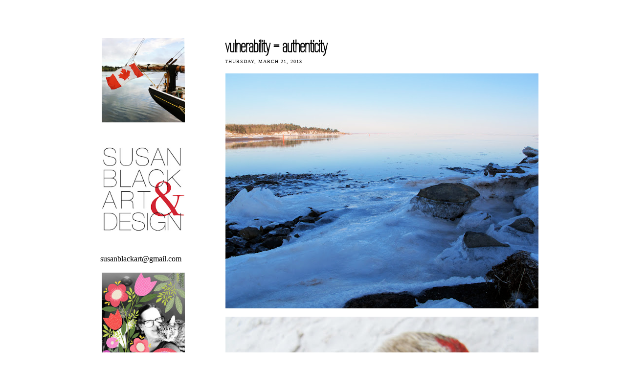

--- FILE ---
content_type: text/html; charset=UTF-8
request_url: https://29blackstreet.blogspot.com/2013/03/vulnerability-authenticity.html
body_size: 20189
content:
<!DOCTYPE html>
<html class='v2' dir='ltr' xmlns='http://www.w3.org/1999/xhtml' xmlns:b='http://www.google.com/2005/gml/b' xmlns:data='http://www.google.com/2005/gml/data' xmlns:expr='http://www.google.com/2005/gml/expr'>
<head>
<link href='https://www.blogger.com/static/v1/widgets/4128112664-css_bundle_v2.css' rel='stylesheet' type='text/css'/>
<link href="//fonts.googleapis.com/css?family=Josefin+Sans" rel="stylesheet" type="text/css">
<link href="//fonts.googleapis.com/css?family=Wire+One" rel="stylesheet" type="text/css">
<meta content='IE=EmulateIE7' http-equiv='X-UA-Compatible'/>
<meta content='width=1100' name='viewport'/>
<meta content='text/html; charset=UTF-8' http-equiv='Content-Type'/>
<meta content='blogger' name='generator'/>
<link href='https://29blackstreet.blogspot.com/favicon.ico' rel='icon' type='image/x-icon'/>
<link href='http://29blackstreet.blogspot.com/2013/03/vulnerability-authenticity.html' rel='canonical'/>
<link rel="alternate" type="application/atom+xml" title="Blog - Susan Black Art - Atom" href="https://29blackstreet.blogspot.com/feeds/posts/default" />
<link rel="alternate" type="application/rss+xml" title="Blog - Susan Black Art - RSS" href="https://29blackstreet.blogspot.com/feeds/posts/default?alt=rss" />
<link rel="service.post" type="application/atom+xml" title="Blog - Susan Black Art - Atom" href="https://draft.blogger.com/feeds/7154679782170119347/posts/default" />

<link rel="alternate" type="application/atom+xml" title="Blog - Susan Black Art - Atom" href="https://29blackstreet.blogspot.com/feeds/5963794211570050264/comments/default" />
<!--Can't find substitution for tag [blog.ieCssRetrofitLinks]-->
<link href='https://blogger.googleusercontent.com/img/b/R29vZ2xl/AVvXsEiYfmLO23UByYS_r7LxvPwI07frVJLxsm2Xz-bI3tPn6rpLwhG42JSoVjh5K11Zsyx1Ek-BfH50HySDXhLTaz7buQMDmpPDEmP3AYfziyPBjv73khyOAtnaio2YPEHRz5ZM1d8F37lzH4I/s640/susan-black+mon16.jpg' rel='image_src'/>
<meta content='http://29blackstreet.blogspot.com/2013/03/vulnerability-authenticity.html' property='og:url'/>
<meta content='vulnerability = authenticity' property='og:title'/>
<meta content='A blog about the life of Susan Black, a freelance designer and illustrator living the good life in a tiny seaside village in Nova Scotia.' property='og:description'/>
<meta content='https://blogger.googleusercontent.com/img/b/R29vZ2xl/AVvXsEiYfmLO23UByYS_r7LxvPwI07frVJLxsm2Xz-bI3tPn6rpLwhG42JSoVjh5K11Zsyx1Ek-BfH50HySDXhLTaz7buQMDmpPDEmP3AYfziyPBjv73khyOAtnaio2YPEHRz5ZM1d8F37lzH4I/w1200-h630-p-k-no-nu/susan-black+mon16.jpg' property='og:image'/>
<title>Blog - Susan Black Art: vulnerability = authenticity</title>
<meta content='' name='description'/>
<style type='text/css'>@font-face{font-family:'Arimo';font-style:normal;font-weight:400;font-display:swap;src:url(//fonts.gstatic.com/s/arimo/v35/P5sfzZCDf9_T_3cV7NCUECyoxNk37cxcDRrBdwcoaaQwpBQ.woff2)format('woff2');unicode-range:U+0460-052F,U+1C80-1C8A,U+20B4,U+2DE0-2DFF,U+A640-A69F,U+FE2E-FE2F;}@font-face{font-family:'Arimo';font-style:normal;font-weight:400;font-display:swap;src:url(//fonts.gstatic.com/s/arimo/v35/P5sfzZCDf9_T_3cV7NCUECyoxNk37cxcBBrBdwcoaaQwpBQ.woff2)format('woff2');unicode-range:U+0301,U+0400-045F,U+0490-0491,U+04B0-04B1,U+2116;}@font-face{font-family:'Arimo';font-style:normal;font-weight:400;font-display:swap;src:url(//fonts.gstatic.com/s/arimo/v35/P5sfzZCDf9_T_3cV7NCUECyoxNk37cxcDBrBdwcoaaQwpBQ.woff2)format('woff2');unicode-range:U+1F00-1FFF;}@font-face{font-family:'Arimo';font-style:normal;font-weight:400;font-display:swap;src:url(//fonts.gstatic.com/s/arimo/v35/P5sfzZCDf9_T_3cV7NCUECyoxNk37cxcAxrBdwcoaaQwpBQ.woff2)format('woff2');unicode-range:U+0370-0377,U+037A-037F,U+0384-038A,U+038C,U+038E-03A1,U+03A3-03FF;}@font-face{font-family:'Arimo';font-style:normal;font-weight:400;font-display:swap;src:url(//fonts.gstatic.com/s/arimo/v35/P5sfzZCDf9_T_3cV7NCUECyoxNk37cxcAhrBdwcoaaQwpBQ.woff2)format('woff2');unicode-range:U+0307-0308,U+0590-05FF,U+200C-2010,U+20AA,U+25CC,U+FB1D-FB4F;}@font-face{font-family:'Arimo';font-style:normal;font-weight:400;font-display:swap;src:url(//fonts.gstatic.com/s/arimo/v35/P5sfzZCDf9_T_3cV7NCUECyoxNk37cxcDxrBdwcoaaQwpBQ.woff2)format('woff2');unicode-range:U+0102-0103,U+0110-0111,U+0128-0129,U+0168-0169,U+01A0-01A1,U+01AF-01B0,U+0300-0301,U+0303-0304,U+0308-0309,U+0323,U+0329,U+1EA0-1EF9,U+20AB;}@font-face{font-family:'Arimo';font-style:normal;font-weight:400;font-display:swap;src:url(//fonts.gstatic.com/s/arimo/v35/P5sfzZCDf9_T_3cV7NCUECyoxNk37cxcDhrBdwcoaaQwpBQ.woff2)format('woff2');unicode-range:U+0100-02BA,U+02BD-02C5,U+02C7-02CC,U+02CE-02D7,U+02DD-02FF,U+0304,U+0308,U+0329,U+1D00-1DBF,U+1E00-1E9F,U+1EF2-1EFF,U+2020,U+20A0-20AB,U+20AD-20C0,U+2113,U+2C60-2C7F,U+A720-A7FF;}@font-face{font-family:'Arimo';font-style:normal;font-weight:400;font-display:swap;src:url(//fonts.gstatic.com/s/arimo/v35/P5sfzZCDf9_T_3cV7NCUECyoxNk37cxcABrBdwcoaaQw.woff2)format('woff2');unicode-range:U+0000-00FF,U+0131,U+0152-0153,U+02BB-02BC,U+02C6,U+02DA,U+02DC,U+0304,U+0308,U+0329,U+2000-206F,U+20AC,U+2122,U+2191,U+2193,U+2212,U+2215,U+FEFF,U+FFFD;}</style>
<style id='page-skin-1' type='text/css'><!--
/*
-----------------------------------------------
Blogger Template Style
Name:     Simple
Designer: Josh Peterson
URL:      www.noaesthetic.com
----------------------------------------------- */
#navbar-iframe {
display: none !important;
}
/* Variable definitions
====================
<Variable name="keycolor" description="Main Color" type="color" default="#66bbdd"/>
<Group description="Post Text" selector="body">
<Variable name="post.font" description="Font" type="font"
default="normal normal 10px Times New Roman, Tahoma, Helvetica, FreeSans, sans-serif"/>
<Variable name="post.text.color" description="Text Color" type="color" default="#222222"/>
</Group>
<Group description="Page Text" selector="body">
<Variable name="body.font" description="Font" type="font"
default="normal normal 12px Verdana, Tahoma, Helvetica, FreeSans, sans-serif"/>
<Variable name="body.text.color" description="Text Color" type="color" default="#222222"/>
</Group>
<Group description="Backgrounds" selector=".body-fauxcolumns-outer">
<Variable name="body.background.color" description="Outer Background" type="color" default="#66bbdd"/>
<Variable name="content.background.color" description="Main Background" type="color" default="#ffffff"/>
<Variable name="header.background.color" description="Header Background" type="color" default="transparent"/>
</Group>
<Group description="Links" selector=".main-outer">
<Variable name="link.color" description="Link Color" type="color" default="#2288bb"/>
<Variable name="link.visited.color" description="Visited Color" type="color" default="#888888"/>
<Variable name="link.hover.color" description="Hover Color" type="color" default="#33aaff"/>
</Group>
<Group description="Blog Title" selector=".header h1">
<Variable name="header.font" description="Font" type="font"
default="normal normal 60px Arial, Tahoma, Helvetica, FreeSans, sans-serif"/>
<Variable name="header.text.color" description="Title Color" type="color" default="#3399bb" />
</Group>
<Group description="Blog Description" selector=".header .description">
<Variable name="description.text.color" description="Description Color" type="color"
default="#777777" />
</Group>
<Group description="Tabs Text" selector=".tabs-inner .widget li a">
<Variable name="tabs.font" description="Font" type="font"
default="normal normal 10px Arial, Tahoma, Helvetica, FreeSans, sans-serif"/>
<Variable name="tabs.text.color" description="Text Color" type="color" default="#999999"/>
<Variable name="tabs.selected.text.color" description="Selected Color" type="color" default="#000000"/>
</Group>
<Group description="Tabs Background" selector=".tabs-outer .PageList">
<Variable name="tabs.background.color" description="Background Color" type="color" default="#f5f5f5"/>
<Variable name="tabs.selected.background.color" description="Selected Color" type="color" default="#eeeeee"/>
</Group>
<Group description="Post Title" selector="h3.post-title, .comments h4">
<Variable name="post.title.font" description="Font" type="font"
default="normal normal 22px Wire One, Arial, Tahoma, Helvetica, FreeSans, sans-serif"/>
</Group>
<Group description="Date Header" selector=".date-header">
<Variable name="date.header.color" description="Text Color" type="color"
default="#000000"/>
<Variable name="date.header.background.color" description="Background Color" type="color"
default="transparent"/>
</Group>
<Group description="Post Footer" selector=".post-footer">
<Variable name="post.footer.text.color" description="Text Color" type="color" default="#666666"/>
<Variable name="post.footer.background.color" description="Background Color" type="color"
default="#f9f9f9"/>
<Variable name="post.footer.border.color" description="Shadow Color" type="color" default="#eeeeee"/>
</Group>
<Group description="Gadgets" selector="h2">
<Variable name="widget.title.font" description="Title Font" type="font"
default="normal normal 10px Times New Roman, Tahoma, Helvetica, FreeSans, sans-serif"/>
<Variable name="widget.title.text.color" description="Title Color" type="color" default="#000000"/>
<Variable name="widget.alternate.text.color" description="Alternate Color" type="color" default="#999999"/>
</Group>
<Group description="Images" selector=".main-inner">
<Variable name="image.background.color" description="Background Color" type="color" default="#ffffff"/>
<Variable name="image.border.color" description="Border Color" type="color" default="#eeeeee"/>
<Variable name="image.text.color" description="Caption Text Color" type="color" default="#000000"/>
</Group>
<Group description="Accents" selector=".content-inner">
<Variable name="body.rule.color" description="Separator Line Color" type="color" default="#eeeeee"/>
<Variable name="tabs.border.color" description="Tabs Border Color" type="color" default="#444444"/>
</Group>
<Variable name="body.background" description="Body Background" type="background"
color="#ffffff" default="$(color) none repeat scroll top left"/>
<Variable name="body.background.override" description="Body Background Override" type="string" default=""/>
<Variable name="body.background.gradient.cap" description="Body Gradient Cap" type="url"
default="url(http://www.blogblog.com/1kt/simple/gradients_light.png)"/>
<Variable name="body.background.gradient.tile" description="Body Gradient Tile" type="url"
default="url(http://www.blogblog.com/1kt/simple/body_gradient_tile_light.png)"/>
<Variable name="content.background.color.selector" description="Content Background Color Selector" type="string" default=".content-inner"/>
<Variable name="content.padding" description="Content Padding" type="length" default="10px"/>
<Variable name="content.padding.horizontal" description="Content Horizontal Padding" type="length" default="10px"/>
<Variable name="content.shadow.spread" description="Content Shadow Spread" type="length" default="40px"/>
<Variable name="content.shadow.spread.webkit" description="Content Shadow Spread (WebKit)" type="length" default="5px"/>
<Variable name="content.shadow.spread.ie" description="Content Shadow Spread (IE)" type="length" default="10px"/>
<Variable name="main.border.width" description="Main Border Width" type="length" default="0"/>
<Variable name="header.background.gradient" description="Header Gradient" type="url" default="none"/>
<Variable name="header.shadow.offset.left" description="Header Shadow Offset Left" type="length" default="-1px"/>
<Variable name="header.shadow.offset.top" description="Header Shadow Offset Top" type="length" default="-1px"/>
<Variable name="header.shadow.spread" description="Header Shadow Spread" type="length" default="1px"/>
<Variable name="header.padding" description="Header Padding" type="length" default="30px"/>
<Variable name="header.border.size" description="Header Border Size" type="length" default="1px"/>
<Variable name="header.bottom.border.size" description="Header Bottom Border Size" type="length" default="1px"/>
<Variable name="header.border.horizontalsize" description="Header Horizontal Border Size" type="length" default="0"/>
<Variable name="description.text.size" description="Description Text Size" type="string" default="140%"/>
<Variable name="tabs.margin.top" description="Tabs Margin Top" type="length" default="0" />
<Variable name="tabs.margin.side" description="Tabs Side Margin" type="length" default="30px" />
<Variable name="tabs.background.gradient" description="Tabs Background Gradient" type="url"
default="url(http://www.blogblog.com/1kt/simple/gradients_light.png)"/>
<Variable name="tabs.border.width" description="Tabs Border Width" type="length" default="1px"/>
<Variable name="tabs.bevel.border.width" description="Tabs Bevel Border Width" type="length" default="1px"/>
<Variable name="date.header.padding" description="Date Header Padding" type="string" default="inherit"/>
<Variable name="date.header.letterspacing" description="Date Header Letter Spacing" type="string" default="inherit"/>
<Variable name="date.header.margin" description="Date Header Margin" type="string" default="2"/>
<Variable name="post.margin.bottom" description="Post Bottom Margin" type="length" default="25px"/>
<Variable name="image.border.small.size" description="Image Border Small Size" type="length" default="2px"/>
<Variable name="image.border.large.size" description="Image Border Large Size" type="length" default="5px"/>
<Variable name="page.width.selector" description="Page Width Selector" type="string" default=".region-inner"/>
<Variable name="page.width" description="Page Width" type="string" default="auto"/>
<Variable name="main.section.margin" description="Main Section Margin" type="length" default="15px"/>
<Variable name="main.padding" description="Main Padding" type="length" default="15px"/>
<Variable name="main.padding.top" description="Main Padding Top" type="length" default="0px"/>
<Variable name="main.padding.bottom" description="Main Padding Bottom" type="length" default="30px"/>
<Variable name="paging.background"
color="#ffffff"
description="Background of blog paging area" type="background"
default="transparent none no-repeat scroll top center"/>
<Variable name="footer.bevel" description="Bevel border length of footer" type="length" default="0"/>
<Variable name="mobile.background.overlay" description="Mobile Background Overlay" type="string"
default="transparent none repeat scroll top left"/>
<Variable name="mobile.background.size" description="Mobile Background Size" type="string" default="auto"/>
<Variable name="mobile.button.color" description="Mobile Button Color" type="color" default="#ffffff" />
<Variable name="startSide" description="Side where text starts in blog language" type="automatic" default="left"/>
<Variable name="endSide" description="Side where text ends in blog language" type="automatic" default="right"/>
*/
/* Content
----------------------------------------------- */
body {
font: normal normal 10px Verdana;
color: #000000;
background: #ffffff none repeat scroll top left;
padding: 0 0 0 0;
}
html body .region-inner {
min-width: 0;
max-width: 100%;
width: auto;
}
a:link {
text-decoration:none;
color: #000000;
}
a:visited {
text-decoration:none;
color: #000000;
}
a:hover {
text-decoration:underline;
color: #444444;
}
.body-fauxcolumn-outer .fauxcolumn-inner {
background: transparent none repeat scroll top left;
_background-image: none;
}
.body-fauxcolumn-outer .cap-top {
position: absolute;
z-index: 1;
height: 400px;
width: 100%;
background: #ffffff none repeat scroll top left;
}
.body-fauxcolumn-outer .cap-top .cap-left {
width: 100%;
background: transparent none repeat-x scroll top left;
_background-image: none;
}
.content-outer {
margin-bottom: 1px;
}
.content-inner {
padding: 10px 40px;
}
.content-inner {
background-color: #ffffff;
}
/* Header
----------------------------------------------- */
.header-outer {
background: transparent none repeat-x scroll 0 -400px;
_background-image: none;
}
.Header h1 {
font: normal normal 40px 'Trebuchet MS',Trebuchet,Verdana,sans-serif;
color: #000000;
text-shadow: 0 0 0 rgba(0, 0, 0, .2);
}
.Header h1 a {
color: #000000;
}
.Header .description {
font-size: 18px;
color: #000000;
}
.header-inner .Header .titlewrapper {
padding: 22px 0;
}
.header-inner .Header .descriptionwrapper {
padding: 0 0;
}
/* Tabs
----------------------------------------------- */
.tabs-inner .section:first-child {
border-top: 0 solid #dddddd;
}
.tabs-inner .section:first-child ul {
margin-top: -1px;
border-top: 1px solid #dddddd;
border-left: 1px solid #dddddd;
border-right: 1px solid #dddddd;
}
.tabs-inner .widget ul {
background: transparent none repeat-x scroll 0 -800px;
_background-image: none;
border-bottom: 1px solid #dddddd;
margin-top: 0;
margin-left: -30px;
margin-right: -30px;
}
.tabs-inner .widget li a {
display: inline-block;
padding: .6em 1em;
font: normal normal 10px Arial, Tahoma, Helvetica, FreeSans, sans-serif;
color: #000000;
border-left: 1px solid #ffffff;
border-right: 1px solid #dddddd;
}
.tabs-inner .widget li:first-child a {
border-left: none;
}
.tabs-inner .widget li.selected a, .tabs-inner .widget li a:hover {
color: #000000;
background-color: #eeeeee;
text-decoration: none;
}
/* Columns
----------------------------------------------- */
.main-outer {
border-top: 0 solid #444444;
}
.fauxcolumn-left-outer .fauxcolumn-inner {
border-right: 0px solid #444444;
}
.fauxcolumn-right-outer .fauxcolumn-inner {
border-left: 0px solid #444444;
}
/* Headings
----------------------------------------------- */
h2 {
margin: 0em 0 1em;
font: normal normal 12px Times New Roman;
font-size: 16px;
font-weight:normal;
color: #000000;
}
/* Widgets
----------------------------------------------- */
.widget .zippy {
color: #999999;
text-shadow: 2px 2px 1px rgba(0, 0, 0, .1);
}
.widget .popular-posts ul {
list-style: none;
}
/* Posts
----------------------------------------------- */
.date-header span {
font-size: 10px;
margin: 0em 0 0em;
text-transform: uppercase;
background-color: #ffffff;
color: #000000;
padding:0px;
letter-spacing: 1px;
margin: 25;
}
.main-inner {
padding-top: 35px;
padding-bottom: 65px;
}
.main-inner .column-center-inner {
padding: 0 45px;
}
.main-inner .column-center-inner .section {
margin: 0 1em;
}
.post {
margin: 0 0 45px 0;
}
h3.post-title, .comments h4 {
font: normal bold 36px Wire One;
margin: 0em 0 0;
}
.post-body {
font: normal normal 11px Arimo;
line-height: 1.5;
position: relative;
}
.post-body img, .post-body .tr-caption-container, .Profile img, .Image img,
.BlogList .item-thumbnail img {
padding: 2px;
background: #ffffff;
border: 1px solid #ffffff;
}
.post-body img, .post-body .tr-caption-container {
padding: 0px;
}
.post-body .tr-caption-container {
color: #000000;
}
.post-body .tr-caption-container img {
padding: 0;
background: transparent;
border: none;
-moz-box-shadow: 0 0 0 rgba(0, 0, 0, .1);
-webkit-box-shadow: 0 0 0 rgba(0, 0, 0, .1);
box-shadow: 0 0 0 rgba(0, 0, 0, .1);
}
.post-header {
margin: 0 0 1.5em;
line-height: 1.6;
font-size: 90%;
}
.post-footer {
margin: 20px -2px 0;
padding: 5px 10px;
color: #666666;
background-color: #FFFFFF;
border-bottom: 1px solid #eeeeee;
line-height: 1.6;
font-size: 90%;
}
#comments .comment-author {
padding-top: 1.5em;
border-top: 1px solid #444444;
background-position: 0 1.5em;
}
#comments .comment-author:first-child {
padding-top: 0;
border-top: none;
}
.avatar-image-container {
margin: .2em 0 0;
}
#comments .avatar-image-container img {
border: 1px solid #ffffff;
}
/* Comments
----------------------------------------------- */
.comments .comments-content .icon.blog-author {
background-repeat: no-repeat;
background-image: url([data-uri]);
}
.comments .comments-content .loadmore a {
border-top: 1px solid #999999;
border-bottom: 1px solid #999999;
}
.comments .comment-thread.inline-thread {
background-color: #FFFFFF;
}
.comments .continue {
border-top: 2px solid #999999;
}
/* Accents
---------------------------------------------- */
.section-columns td.columns-cell {
border-left: 1px solid #444444;
}
.blog-pager {
background: transparent url(//www.blogblog.com/1kt/simple/paging_dot.png) repeat-x scroll top center;
}
.blog-pager-older-link, .home-link,
.blog-pager-newer-link {
background-color: #ffffff;
padding: 5px;
}
.footer-outer {
border-top: 1px dashed #bbbbbb;
}
/* Mobile
----------------------------------------------- */
body.mobile  {
background-size: auto;
}
.mobile .body-fauxcolumn-outer {
background: transparent none repeat scroll top left;
}
.mobile .body-fauxcolumn-outer .cap-top {
background-size: 100% auto;
}
.mobile .content-outer {
-webkit-box-shadow: 0 0 3px rgba(0, 0, 0, .15);
box-shadow: 0 0 3px rgba(0, 0, 0, .15);
padding: 0 0;
}
body.mobile .AdSense {
margin: 0 -0;
}
.mobile .tabs-inner .widget ul {
margin-left: 0;
margin-right: 0;
}
.mobile .post {
margin: 0;
}
.mobile .main-inner .column-center-inner .section {
margin: 0;
}
.mobile .date-header span {
padding: 0.1em 10px;
margin: 0 -10px;
}
.mobile h3.post-title {
margin: 0;
}
.mobile .blog-pager {
background: transparent none no-repeat scroll top center;
}
.mobile .footer-outer {
border-top: none;
}
.mobile .main-inner, .mobile .footer-inner {
background-color: #ffffff;
}
.mobile-index-contents {
color: #000000;
}
.mobile-link-button {
background-color: #000000;
}
.mobile-link-button a:link, .mobile-link-button a:visited {
color: #ffffff;
}
.mobile .tabs-inner .section:first-child {
border-top: none;
}
.mobile .tabs-inner .PageList .widget-content {
background-color: #eeeeee;
color: #000000;
border-top: 1px solid #dddddd;
border-bottom: 1px solid #dddddd;
}
.mobile .tabs-inner .PageList .widget-content .pagelist-arrow {
border-left: 1px solid #dddddd;
}
.goog-inline-block.dummy-container div, .goog-inline-block.dummy-container div iframe ssyby, .goog-inline-block.dummy-container div iframe{
width: 0px !important;
}
.sidebar .Image img { width:100%; min-width:100%!important; height:auto!important; display:block; }
--></style>
<style id='template-skin-1' type='text/css'><!--
body {
min-width: 1010px;
}
.content-outer, .content-fauxcolumn-outer, .region-inner {
min-width: 1010px;
max-width: 1010px;
_width: 1010px;
}
.main-inner .columns {
padding-left: 230px;
padding-right: 0px;
}
.main-inner .fauxcolumn-center-outer {
left: 230px;
right: 0px;
/* IE6 does not respect left and right together */
_width: expression(this.parentNode.offsetWidth -
parseInt("230px") -
parseInt("0px") + 'px');
}
.main-inner .fauxcolumn-left-outer {
width: 230px;
}
.main-inner .fauxcolumn-right-outer {
width: 0px;
}
.main-inner .column-left-outer {
width: 230px;
right: 100%;
margin-left: -230px;
}
.main-inner .column-right-outer {
width: 0px;
margin-right: -0px;
}
#layout {
min-width: 0;
}
#layout .content-outer {
min-width: 0;
width: 800px;
}
#layout .region-inner {
min-width: 0;
width: auto;
}
--></style>
<script src="//ajax.googleapis.com/ajax/libs/jquery/1/jquery.min.js" type="text/javascript"></script>
<script type='text/javascript'>
$(document).ready(function() { 
  $("a[href^='http://']").each( 
    function(){ 
     if(this.href.indexOf(location.hostname) == -1) { 
        $(this).attr('target', '_blank'); 
      } 
    } 
  );
$("a[href^='https://']").each( 
function(){ 
if(this.href.indexOf(location.hostname) == -1) { 
$(this).attr('target', '_blank'); 
} 
} 
);
  
});
</script>
<link href='https://draft.blogger.com/dyn-css/authorization.css?targetBlogID=7154679782170119347&amp;zx=2c77f10c-6a86-488a-903a-07c270a632b1' media='none' onload='if(media!=&#39;all&#39;)media=&#39;all&#39;' rel='stylesheet'/><noscript><link href='https://draft.blogger.com/dyn-css/authorization.css?targetBlogID=7154679782170119347&amp;zx=2c77f10c-6a86-488a-903a-07c270a632b1' rel='stylesheet'/></noscript>
<meta name='google-adsense-platform-account' content='ca-host-pub-1556223355139109'/>
<meta name='google-adsense-platform-domain' content='blogspot.com'/>

</head>
<body class='loading'>
<div class='navbar section' id='navbar'><div class='widget Navbar' data-version='1' id='Navbar1'><script type="text/javascript">
    function setAttributeOnload(object, attribute, val) {
      if(window.addEventListener) {
        window.addEventListener('load',
          function(){ object[attribute] = val; }, false);
      } else {
        window.attachEvent('onload', function(){ object[attribute] = val; });
      }
    }
  </script>
<div id="navbar-iframe-container"></div>
<script type="text/javascript" src="https://apis.google.com/js/platform.js"></script>
<script type="text/javascript">
      gapi.load("gapi.iframes:gapi.iframes.style.bubble", function() {
        if (gapi.iframes && gapi.iframes.getContext) {
          gapi.iframes.getContext().openChild({
              url: 'https://draft.blogger.com/navbar/7154679782170119347?po\x3d5963794211570050264\x26origin\x3dhttps://29blackstreet.blogspot.com',
              where: document.getElementById("navbar-iframe-container"),
              id: "navbar-iframe"
          });
        }
      });
    </script><script type="text/javascript">
(function() {
var script = document.createElement('script');
script.type = 'text/javascript';
script.src = '//pagead2.googlesyndication.com/pagead/js/google_top_exp.js';
var head = document.getElementsByTagName('head')[0];
if (head) {
head.appendChild(script);
}})();
</script>
</div></div>
<div class='body-fauxcolumns'>
<div class='fauxcolumn-outer body-fauxcolumn-outer'>
<div class='cap-top'>
<div class='cap-left'></div>
<div class='cap-right'></div>
</div>
<div class='fauxborder-left'>
<div class='fauxborder-right'></div>
<div class='fauxcolumn-inner'>
</div>
</div>
<div class='cap-bottom'>
<div class='cap-left'></div>
<div class='cap-right'></div>
</div>
</div>
</div>
<div class='content'>
<div class='content-fauxcolumns'>
<div class='fauxcolumn-outer content-fauxcolumn-outer'>
<div class='cap-top'>
<div class='cap-left'></div>
<div class='cap-right'></div>
</div>
<div class='fauxborder-left'>
<div class='fauxborder-right'></div>
<div class='fauxcolumn-inner'>
</div>
</div>
<div class='cap-bottom'>
<div class='cap-left'></div>
<div class='cap-right'></div>
</div>
</div>
</div>
<div class='content-outer'>
<div class='content-cap-top cap-top'>
<div class='cap-left'></div>
<div class='cap-right'></div>
</div>
<div class='fauxborder-left content-fauxborder-left'>
<div class='fauxborder-right content-fauxborder-right'></div>
<div class='content-inner'>
<header>
<div class='header-outer'>
<div class='header-cap-top cap-top'>
<div class='cap-left'></div>
<div class='cap-right'></div>
</div>
<div class='fauxborder-left header-fauxborder-left'>
<div class='fauxborder-right header-fauxborder-right'></div>
<div class='region-inner header-inner'>
<div class='header no-items section' id='header'></div>
</div>
</div>
<div class='header-cap-bottom cap-bottom'>
<div class='cap-left'></div>
<div class='cap-right'></div>
</div>
</div>
</header>
<div class='tabs-outer'>
<div class='tabs-cap-top cap-top'>
<div class='cap-left'></div>
<div class='cap-right'></div>
</div>
<div class='fauxborder-left tabs-fauxborder-left'>
<div class='fauxborder-right tabs-fauxborder-right'></div>
<div class='region-inner tabs-inner'>
<div class='tabs no-items section' id='crosscol'></div>
<div class='tabs no-items section' id='crosscol-overflow'></div>
</div>
</div>
<div class='tabs-cap-bottom cap-bottom'>
<div class='cap-left'></div>
<div class='cap-right'></div>
</div>
</div>
<div class='main-outer'>
<div class='main-cap-top cap-top'>
<div class='cap-left'></div>
<div class='cap-right'></div>
</div>
<div class='fauxborder-left main-fauxborder-left'>
<div class='fauxborder-right main-fauxborder-right'></div>
<div class='region-inner main-inner'>
<div class='columns fauxcolumns'>
<div class='fauxcolumn-outer fauxcolumn-center-outer'>
<div class='cap-top'>
<div class='cap-left'></div>
<div class='cap-right'></div>
</div>
<div class='fauxborder-left'>
<div class='fauxborder-right'></div>
<div class='fauxcolumn-inner'>
</div>
</div>
<div class='cap-bottom'>
<div class='cap-left'></div>
<div class='cap-right'></div>
</div>
</div>
<div class='fauxcolumn-outer fauxcolumn-left-outer'>
<div class='cap-top'>
<div class='cap-left'></div>
<div class='cap-right'></div>
</div>
<div class='fauxborder-left'>
<div class='fauxborder-right'></div>
<div class='fauxcolumn-inner'>
</div>
</div>
<div class='cap-bottom'>
<div class='cap-left'></div>
<div class='cap-right'></div>
</div>
</div>
<div class='fauxcolumn-outer fauxcolumn-right-outer'>
<div class='cap-top'>
<div class='cap-left'></div>
<div class='cap-right'></div>
</div>
<div class='fauxborder-left'>
<div class='fauxborder-right'></div>
<div class='fauxcolumn-inner'>
</div>
</div>
<div class='cap-bottom'>
<div class='cap-left'></div>
<div class='cap-right'></div>
</div>
</div>
<!-- corrects IE6 width calculation -->
<div class='columns-inner'>
<div class='column-center-outer'>
<div class='column-center-inner'>
<div class='main section' id='main'><div class='widget Blog' data-version='1' id='Blog1'>
<div class='blog-posts hfeed'>
<!--Can't find substitution for tag [defaultAdStart]-->

          <div class="date-outer">
        

          <div class="date-posts">
        
<div class='post-outer'>
<div class='post hentry'>
<a name='5963794211570050264'></a>
<h3 class='post-title entry-title'>
vulnerability = authenticity
</h3>
<h2 class='date-header'><span>Thursday, March 21, 2013</span></h2>
<div class='post-body entry-content' id='post-body-5963794211570050264'>
<div class="separator" style="clear: both; text-align: center;">
<a href="https://blogger.googleusercontent.com/img/b/R29vZ2xl/AVvXsEiYfmLO23UByYS_r7LxvPwI07frVJLxsm2Xz-bI3tPn6rpLwhG42JSoVjh5K11Zsyx1Ek-BfH50HySDXhLTaz7buQMDmpPDEmP3AYfziyPBjv73khyOAtnaio2YPEHRz5ZM1d8F37lzH4I/s1600/susan-black+mon16.jpg" imageanchor="1" style="clear: left; float: left; margin-bottom: 1em; margin-right: 1em;"><img border="0" height="480" src="https://blogger.googleusercontent.com/img/b/R29vZ2xl/AVvXsEiYfmLO23UByYS_r7LxvPwI07frVJLxsm2Xz-bI3tPn6rpLwhG42JSoVjh5K11Zsyx1Ek-BfH50HySDXhLTaz7buQMDmpPDEmP3AYfziyPBjv73khyOAtnaio2YPEHRz5ZM1d8F37lzH4I/s640/susan-black+mon16.jpg" width="640" /></a></div>
<br />
<div class="separator" style="clear: both; text-align: center;">
<a href="https://blogger.googleusercontent.com/img/b/R29vZ2xl/AVvXsEiGjwO1MNoCB9RNS3RK_hHYtO2NSlNA8bMmbOv3YLfuznDCgRQqCToHSpCnOkFfNxjZU_Je1cHL9PqiPDn8SZ7L5Z2kjR-f9Y-PrHkECZaRlLYBSRcLgP5bZeTzyV9wFUpjfl5sEzFC8sQ/s1600/susan-black+mon18.JPG" imageanchor="1" style="clear: left; float: left; margin-bottom: 1em; margin-right: 1em;"><img border="0" height="480" src="https://blogger.googleusercontent.com/img/b/R29vZ2xl/AVvXsEiGjwO1MNoCB9RNS3RK_hHYtO2NSlNA8bMmbOv3YLfuznDCgRQqCToHSpCnOkFfNxjZU_Je1cHL9PqiPDn8SZ7L5Z2kjR-f9Y-PrHkECZaRlLYBSRcLgP5bZeTzyV9wFUpjfl5sEzFC8sQ/s640/susan-black+mon18.JPG" width="640" /></a></div>
<br />
<div class="separator" style="clear: both; text-align: center;">
<a href="https://blogger.googleusercontent.com/img/b/R29vZ2xl/AVvXsEjiGwEMGNyB5jHj_GzoeDBoW7lheCcZYnOh2AuHtH9eqidqA5fdBILldkl0MfYtMm1dLz37cVU46gP6hyphenhyphenky15bvikkBxbMPFUYbmNViCLjaROEowT4jwVTeOkCJ7AnHAtYrsFtKMWTO8uc/s1600/susan-black+mon.JPG" imageanchor="1" style="clear: left; float: left; margin-bottom: 1em; margin-right: 1em;"><img border="0" height="480" src="https://blogger.googleusercontent.com/img/b/R29vZ2xl/AVvXsEjiGwEMGNyB5jHj_GzoeDBoW7lheCcZYnOh2AuHtH9eqidqA5fdBILldkl0MfYtMm1dLz37cVU46gP6hyphenhyphenky15bvikkBxbMPFUYbmNViCLjaROEowT4jwVTeOkCJ7AnHAtYrsFtKMWTO8uc/s640/susan-black+mon.JPG" width="640" /></a></div>
<br />
<div class="separator" style="clear: both; text-align: center;">
<a href="https://blogger.googleusercontent.com/img/b/R29vZ2xl/AVvXsEhA1YGAtN8g28uK4sQ4Xys6xDH4hcMkKKM1zuinotwJkvRi7GPPIEoLiZ_AQC32hSzCywZGpm5Hps0TS3nsiuWifGMMKwuNIoXFibsGaFHNGFprH5VFHCkWkOZpVm3oN0tK2_orwTqoawI/s1600/susan-black+mon21.JPG" imageanchor="1" style="clear: left; float: left; margin-bottom: 1em; margin-right: 1em;"><img border="0" height="480" src="https://blogger.googleusercontent.com/img/b/R29vZ2xl/AVvXsEhA1YGAtN8g28uK4sQ4Xys6xDH4hcMkKKM1zuinotwJkvRi7GPPIEoLiZ_AQC32hSzCywZGpm5Hps0TS3nsiuWifGMMKwuNIoXFibsGaFHNGFprH5VFHCkWkOZpVm3oN0tK2_orwTqoawI/s640/susan-black+mon21.JPG" width="640" /></a></div>
<br />
<div class="separator" style="clear: both; text-align: center;">
<a href="https://blogger.googleusercontent.com/img/b/R29vZ2xl/AVvXsEjnWfXZARpEpN5M9JNvs3T8SNuQsxScDkue76TLq8Pk-GhCNn_WQHe8F5Z02Lv01lRxqAEvYjVe2yfel-o5pP8mx2j6B6kRsSDb0PRnGzkjNnOnb6qhGU744JTkzfvyuBwkWKhfQkS-nok/s1600/susan-black+mon8.JPG" imageanchor="1" style="clear: left; float: left; margin-bottom: 1em; margin-right: 1em;"><img border="0" height="480" src="https://blogger.googleusercontent.com/img/b/R29vZ2xl/AVvXsEjnWfXZARpEpN5M9JNvs3T8SNuQsxScDkue76TLq8Pk-GhCNn_WQHe8F5Z02Lv01lRxqAEvYjVe2yfel-o5pP8mx2j6B6kRsSDb0PRnGzkjNnOnb6qhGU744JTkzfvyuBwkWKhfQkS-nok/s640/susan-black+mon8.JPG" width="640" /></a></div>
<br />
<div class="separator" style="clear: both; text-align: center;">
<a href="https://blogger.googleusercontent.com/img/b/R29vZ2xl/AVvXsEhDiB0sBUiau5xlTdblZQDqn-4VVbqxUtY-GH60T38IqNG3EGsxhna34DCOhSepev823lZfTNPSzls-5Pmq_ufQAFQ2eBOTsvJu3NyLMX84pLXg3ukoZRMuAkbivJfMJL9I54t4t0Nlqm0/s1600/susan-black+mon2.JPG" imageanchor="1" style="clear: left; float: left; margin-bottom: 1em; margin-right: 1em;"><img border="0" height="480" src="https://blogger.googleusercontent.com/img/b/R29vZ2xl/AVvXsEhDiB0sBUiau5xlTdblZQDqn-4VVbqxUtY-GH60T38IqNG3EGsxhna34DCOhSepev823lZfTNPSzls-5Pmq_ufQAFQ2eBOTsvJu3NyLMX84pLXg3ukoZRMuAkbivJfMJL9I54t4t0Nlqm0/s640/susan-black+mon2.JPG" width="640" /></a></div>
<br />
<div class="separator" style="clear: both; text-align: center;">
<a href="https://blogger.googleusercontent.com/img/b/R29vZ2xl/AVvXsEgWmPS0jR2L2JzkgzoQ55ugcOaV_G-z0TCn0IGNdLdC2lKf3aWzWuqbySn1gWy_lMXIhC0-umKlVUeQ8Sb-jT8OzZRWhK8UjNXBtarTd0ylo5yA5gf3Uw7SCL5gmM4IjKBlzbXu6IT2Olk/s1600/susan-black+mon5.JPG" imageanchor="1" style="clear: left; float: left; margin-bottom: 1em; margin-right: 1em;"><img border="0" height="476" src="https://blogger.googleusercontent.com/img/b/R29vZ2xl/AVvXsEgWmPS0jR2L2JzkgzoQ55ugcOaV_G-z0TCn0IGNdLdC2lKf3aWzWuqbySn1gWy_lMXIhC0-umKlVUeQ8Sb-jT8OzZRWhK8UjNXBtarTd0ylo5yA5gf3Uw7SCL5gmM4IjKBlzbXu6IT2Olk/s640/susan-black+mon5.JPG" width="640" /></a></div>
<br />
<div class="separator" style="clear: both; text-align: center;">
<a href="https://blogger.googleusercontent.com/img/b/R29vZ2xl/AVvXsEh0Q6xmDSsneP7bz2dMHPXZf9xyFKCByZipZ_7KcwTmWe5tLYge_FNfgTHv8w1KCTRvmSaoyimwzZ7d1q8-qcVHEr89exQDkcfvSrjJ2f4ZNdNdLvG1Ofw_2Sgw_EAuOmdJOLKKU9m9zd4/s1600/susan-black+mon9.jpg" imageanchor="1" style="clear: left; float: left; margin-bottom: 1em; margin-right: 1em;"><img border="0" height="480" src="https://blogger.googleusercontent.com/img/b/R29vZ2xl/AVvXsEh0Q6xmDSsneP7bz2dMHPXZf9xyFKCByZipZ_7KcwTmWe5tLYge_FNfgTHv8w1KCTRvmSaoyimwzZ7d1q8-qcVHEr89exQDkcfvSrjJ2f4ZNdNdLvG1Ofw_2Sgw_EAuOmdJOLKKU9m9zd4/s640/susan-black+mon9.jpg" width="640" /></a></div>
<br />
<div class="separator" style="clear: both; text-align: center;">
<a href="https://blogger.googleusercontent.com/img/b/R29vZ2xl/AVvXsEhU3lmaC6NG-RfOhYeFTVA9wgrHSyTbJjUUFrrcGdPgSgDzZPXB7iJFWM2jvNcmWCXvPv2bs92TAsSHRQbIgrVnxIO0uPIDdgeg-6k5AdaAsrp1ZJrDrG_KqyIbdvbw_Z9ZJHy7tSQiarw/s1600/susan-black+mon6.jpg" imageanchor="1" style="clear: left; float: left; margin-bottom: 1em; margin-right: 1em;"><img border="0" height="480" src="https://blogger.googleusercontent.com/img/b/R29vZ2xl/AVvXsEhU3lmaC6NG-RfOhYeFTVA9wgrHSyTbJjUUFrrcGdPgSgDzZPXB7iJFWM2jvNcmWCXvPv2bs92TAsSHRQbIgrVnxIO0uPIDdgeg-6k5AdaAsrp1ZJrDrG_KqyIbdvbw_Z9ZJHy7tSQiarw/s640/susan-black+mon6.jpg" width="640" /></a></div>
<br />
<br />
<br />
<br />
<br />
<br />
<br />
<br />
<br />
<br />
<br />
<br />
<br />
<br />
<br />
<br />
<br />
<br />
<br />
<br />
<br />
<br />
<br />
<br />
<br />
<br />
<br />
<br />
<i><span class="Apple-style-span" style="color: #666666;">the harbour from the boat ramp / dead Redpoll portrait / Bella, Winnie, Juicy, Sam &amp; Bee / lilac buds /&nbsp;</span></i><i><span class="Apple-style-span" style="color: #666666;">yesterday's </span><a href="http://29blackstreet.blogspot.ca/2013/03/a-smidge-of-sweet.html" style="background-color: #cfe2f3;" target="_blank">spicy shrimp salad</a><span class="Apple-style-span" style="color: #666666;"> / a full nest avec bedside (my side) book &amp; magazine pit / March break explorer friends / breakfast / xoxo Missy D</span></i><br />
<br />
<span class="Apple-style-span" style="color: #181818; font-family: georgia, serif; line-height: 18px;"><span class="Apple-style-span" style="font-size: large;">Authenticity is a collection of choices that we have to make every day.&nbsp;</span></span><br />
<span class="Apple-style-span" style="color: #181818; font-family: georgia, serif; line-height: 18px;"><span class="Apple-style-span" style="font-size: large;">It's about the choice to show up and be real.&nbsp;</span></span><br />
<span class="Apple-style-span" style="color: #181818; font-family: georgia, serif; line-height: 18px;"><span class="Apple-style-span" style="font-size: large;">The choice to be honest. The choice to let our true selves be seen.</span></span><br />
<span class="Apple-style-span" style="color: #181818; font-family: georgia, serif; line-height: 18px;"><span class="Apple-style-span" style="font-size: large;"><i>Brene Brown</i> from <a href="http://www.brenebrown.com/books/2010/8/8/the-gifts-of-imperfection.html" style="background-color: #cfe2f3;" target="_blank">The Gifts of Imperfection</a></span></span><br />
<span class="Apple-style-span" style="color: #181818; font-family: georgia, serif; font-size: 14px; line-height: 18px;"><br /></span>
<span class="Apple-style-span" style="color: #181818; font-family: georgia, serif; font-size: 14px; line-height: 18px;">omg !! <a href="http://www.oprah.com/own-super-soul-sunday/Full-Episode-Oprah-and-Brene-Brown-on-Daring-Greatly-Video" style="background-color: #fff2cc;" target="_blank">watch this now &nbsp;... amazing</a></span><br />
<span class="Apple-style-span" style="color: #181818; font-family: georgia, serif; font-size: 14px; line-height: 18px;"><br /></span>
<span class="Apple-style-span" style="color: #181818; font-family: georgia, serif; line-height: 18px;"><span class="Apple-style-span" style="font-size: large;">Vulnerability is the birthplace of innovation, creativity and change.</span></span><br />
<span class="Apple-style-span" style="color: #181818; font-family: georgia, serif; line-height: 18px;"><span class="Apple-style-span" style="font-size: large;"><i>Brene Brown</i> author of <a href="http://www.brenebrown.com/books/2012/5/15/daring-greatly.html" style="background-color: #cfe2f3;" target="_blank">Daring Greatly</a></span></span><br />
<span class="Apple-style-span" style="color: #181818; font-family: georgia, serif; font-size: 14px; line-height: 18px;"><br /></span><span class="Apple-style-span" style="color: #3d85c6; font-family: georgia, serif; font-size: 14px; line-height: 18px;">oh yeah ! &amp; can I have a hallelujah please ;-)</span><br />
<br />
<i><br /></i>
<i><span class="Apple-style-span" style="color: #181818; font-family: georgia, serif; font-size: 14px; font-style: normal; line-height: 18px;">and another hallelujah for this beautiful song Lippy Kids by Elbow - heard first on <a href="http://www.cbc.ca/q/" style="background-color: #cfe2f3;" target="_blank">Q</a> - CBC radio 1</span></i><br />
<span class="Apple-style-span" style="color: #181818; font-family: georgia, serif;"><span class="Apple-style-span" style="font-size: 14px; line-height: 18px;"><br /></span></span>
<span class="Apple-style-span" style="color: #181818; font-family: georgia, serif;"><span class="Apple-style-span" style="font-size: 14px; line-height: 18px;"><iframe allowfullscreen="" frameborder="0" height="360" src="//www.youtube.com/embed/NItwaz0nLJA" width="640"></iframe></span></span>
<div style='clear: both;'></div>
</div>
<div class='post-footer'>
<div class='post-footer-line post-footer-line-1'><span class='post-author vcard'>
Posted by
<span class='fn'>
<a href='https://draft.blogger.com/profile/00260575133577123845' rel='author' title='author profile'>
Susan
</a>
</span>
</span>
<span class='post-comment-link'>
</span>
<span class='post-icons'>
<span class='item-action'>
<a href='https://draft.blogger.com/email-post/7154679782170119347/5963794211570050264' title='Email Post'>
<img alt="" class="icon-action" height="13" src="//img1.blogblog.com/img/icon18_email.gif" width="18">
</a>
</span>
</span>
<div class='post-share-buttons goog-inline-block'>
<a class='goog-inline-block share-button sb-email' href='https://draft.blogger.com/share-post.g?blogID=7154679782170119347&postID=5963794211570050264&target=email' target='_blank' title='Email This'><span class='share-button-link-text'>Email This</span></a><a class='goog-inline-block share-button sb-blog' href='https://draft.blogger.com/share-post.g?blogID=7154679782170119347&postID=5963794211570050264&target=blog' onclick='window.open(this.href, "_blank", "height=270,width=475"); return false;' target='_blank' title='BlogThis!'><span class='share-button-link-text'>BlogThis!</span></a><a class='goog-inline-block share-button sb-twitter' href='https://draft.blogger.com/share-post.g?blogID=7154679782170119347&postID=5963794211570050264&target=twitter' target='_blank' title='Share to X'><span class='share-button-link-text'>Share to X</span></a><a class='goog-inline-block share-button sb-facebook' href='https://draft.blogger.com/share-post.g?blogID=7154679782170119347&postID=5963794211570050264&target=facebook' onclick='window.open(this.href, "_blank", "height=430,width=640"); return false;' target='_blank' title='Share to Facebook'><span class='share-button-link-text'>Share to Facebook</span></a><a class='goog-inline-block share-button sb-pinterest' href='https://draft.blogger.com/share-post.g?blogID=7154679782170119347&postID=5963794211570050264&target=pinterest' target='_blank' title='Share to Pinterest'><span class='share-button-link-text'>Share to Pinterest</span></a>
</div>
</div>
<div class='post-footer-line post-footer-line-2'><span class='post-location'>
</span>
</div>
<div class='post-footer-line post-footer-line-3'></div>
</div>
</div>
<div class='comments' id='comments'>
<a name='comments'></a>
<h4>4 comments:</h4>
<div class='comments-content'>
<script async='async' src='' type='text/javascript'></script>
<script type='text/javascript'>
    (function() {
      var items = null;
      var msgs = null;
      var config = {};

// <![CDATA[
      var cursor = null;
      if (items && items.length > 0) {
        cursor = parseInt(items[items.length - 1].timestamp) + 1;
      }

      var bodyFromEntry = function(entry) {
        var text = (entry &&
                    ((entry.content && entry.content.$t) ||
                     (entry.summary && entry.summary.$t))) ||
            '';
        if (entry && entry.gd$extendedProperty) {
          for (var k in entry.gd$extendedProperty) {
            if (entry.gd$extendedProperty[k].name == 'blogger.contentRemoved') {
              return '<span class="deleted-comment">' + text + '</span>';
            }
          }
        }
        return text;
      }

      var parse = function(data) {
        cursor = null;
        var comments = [];
        if (data && data.feed && data.feed.entry) {
          for (var i = 0, entry; entry = data.feed.entry[i]; i++) {
            var comment = {};
            // comment ID, parsed out of the original id format
            var id = /blog-(\d+).post-(\d+)/.exec(entry.id.$t);
            comment.id = id ? id[2] : null;
            comment.body = bodyFromEntry(entry);
            comment.timestamp = Date.parse(entry.published.$t) + '';
            if (entry.author && entry.author.constructor === Array) {
              var auth = entry.author[0];
              if (auth) {
                comment.author = {
                  name: (auth.name ? auth.name.$t : undefined),
                  profileUrl: (auth.uri ? auth.uri.$t : undefined),
                  avatarUrl: (auth.gd$image ? auth.gd$image.src : undefined)
                };
              }
            }
            if (entry.link) {
              if (entry.link[2]) {
                comment.link = comment.permalink = entry.link[2].href;
              }
              if (entry.link[3]) {
                var pid = /.*comments\/default\/(\d+)\?.*/.exec(entry.link[3].href);
                if (pid && pid[1]) {
                  comment.parentId = pid[1];
                }
              }
            }
            comment.deleteclass = 'item-control blog-admin';
            if (entry.gd$extendedProperty) {
              for (var k in entry.gd$extendedProperty) {
                if (entry.gd$extendedProperty[k].name == 'blogger.itemClass') {
                  comment.deleteclass += ' ' + entry.gd$extendedProperty[k].value;
                } else if (entry.gd$extendedProperty[k].name == 'blogger.displayTime') {
                  comment.displayTime = entry.gd$extendedProperty[k].value;
                }
              }
            }
            comments.push(comment);
          }
        }
        return comments;
      };

      var paginator = function(callback) {
        if (hasMore()) {
          var url = config.feed + '?alt=json&v=2&orderby=published&reverse=false&max-results=50';
          if (cursor) {
            url += '&published-min=' + new Date(cursor).toISOString();
          }
          window.bloggercomments = function(data) {
            var parsed = parse(data);
            cursor = parsed.length < 50 ? null
                : parseInt(parsed[parsed.length - 1].timestamp) + 1
            callback(parsed);
            window.bloggercomments = null;
          }
          url += '&callback=bloggercomments';
          var script = document.createElement('script');
          script.type = 'text/javascript';
          script.src = url;
          document.getElementsByTagName('head')[0].appendChild(script);
        }
      };
      var hasMore = function() {
        return !!cursor;
      };
      var getMeta = function(key, comment) {
        if ('iswriter' == key) {
          var matches = !!comment.author
              && comment.author.name == config.authorName
              && comment.author.profileUrl == config.authorUrl;
          return matches ? 'true' : '';
        } else if ('deletelink' == key) {
          return config.baseUri + '/comment/delete/'
               + config.blogId + '/' + comment.id;
        } else if ('deleteclass' == key) {
          return comment.deleteclass;
        }
        return '';
      };

      var replybox = null;
      var replyUrlParts = null;
      var replyParent = undefined;

      var onReply = function(commentId, domId) {
        if (replybox == null) {
          // lazily cache replybox, and adjust to suit this style:
          replybox = document.getElementById('comment-editor');
          if (replybox != null) {
            replybox.height = '250px';
            replybox.style.display = 'block';
            replyUrlParts = replybox.src.split('#');
          }
        }
        if (replybox && (commentId !== replyParent)) {
          replybox.src = '';
          document.getElementById(domId).insertBefore(replybox, null);
          replybox.src = replyUrlParts[0]
              + (commentId ? '&parentID=' + commentId : '')
              + '#' + replyUrlParts[1];
          replyParent = commentId;
        }
      };

      var hash = (window.location.hash || '#').substring(1);
      var startThread, targetComment;
      if (/^comment-form_/.test(hash)) {
        startThread = hash.substring('comment-form_'.length);
      } else if (/^c[0-9]+$/.test(hash)) {
        targetComment = hash.substring(1);
      }

      // Configure commenting API:
      var configJso = {
        'maxDepth': config.maxThreadDepth
      };
      var provider = {
        'id': config.postId,
        'data': items,
        'loadNext': paginator,
        'hasMore': hasMore,
        'getMeta': getMeta,
        'onReply': onReply,
        'rendered': true,
        'initComment': targetComment,
        'initReplyThread': startThread,
        'config': configJso,
        'messages': msgs
      };

      var render = function() {
        if (window.goog && window.goog.comments) {
          var holder = document.getElementById('comment-holder');
          window.goog.comments.render(holder, provider);
        }
      };

      // render now, or queue to render when library loads:
      if (window.goog && window.goog.comments) {
        render();
      } else {
        window.goog = window.goog || {};
        window.goog.comments = window.goog.comments || {};
        window.goog.comments.loadQueue = window.goog.comments.loadQueue || [];
        window.goog.comments.loadQueue.push(render);
      }
    })();
// ]]>
  </script>
<div id='comment-holder'>
<div class="comment-thread toplevel-thread"><ol id="top-ra"><li class="comment" id="c5913439993412237940"><div class="avatar-image-container"><img src="//blogger.googleusercontent.com/img/b/R29vZ2xl/AVvXsEiuftUBMPraFObRfgtgULLqbGxFRFJldDqGzkHTir2FPpl6-P884ENvi4pOdWhGP5nC8pY5TtUMg1rc4ocwKYhn7ovzP8LNaQYAYVCQxnYMYTU7p-mF8obyErMyjxAU8w4/s45-c/*" alt=""/></div><div class="comment-block"><div class="comment-header"><cite class="user"><a href="https://draft.blogger.com/profile/06366516523876978107" rel="nofollow">Hooked on a Feeling</a></cite><span class="icon user "></span><span class="datetime secondary-text"><a rel="nofollow" href="https://29blackstreet.blogspot.com/2013/03/vulnerability-authenticity.html?showComment=1363883355308#c5913439993412237940">March 21, 2013 at 1:29&#8239;PM</a></span></div><p class="comment-content">Hallelujah squared! Amazing song, touched my soul. </p><span class="comment-actions secondary-text"><a class="comment-reply" target="_self" data-comment-id="5913439993412237940">Reply</a><span class="item-control blog-admin blog-admin pid-854087548"><a target="_self" href="https://draft.blogger.com/comment/delete/7154679782170119347/5913439993412237940">Delete</a></span></span></div><div class="comment-replies"><div id="c5913439993412237940-rt" class="comment-thread inline-thread hidden"><span class="thread-toggle thread-expanded"><span class="thread-arrow"></span><span class="thread-count"><a target="_self">Replies</a></span></span><ol id="c5913439993412237940-ra" class="thread-chrome thread-expanded"><div></div><div id="c5913439993412237940-continue" class="continue"><a class="comment-reply" target="_self" data-comment-id="5913439993412237940">Reply</a></div></ol></div></div><div class="comment-replybox-single" id="c5913439993412237940-ce"></div></li><li class="comment" id="c8074588749453038262"><div class="avatar-image-container"><img src="//2.bp.blogspot.com/-2kD-U2Pizvk/TgQXLS_W3gI/AAAAAAAAC7Q/oSgSLn_N6Dg/s35/diasydeeavatar.JPG" alt=""/></div><div class="comment-block"><div class="comment-header"><cite class="user"><a href="https://draft.blogger.com/profile/06171808338793139579" rel="nofollow">dianne</a></cite><span class="icon user "></span><span class="datetime secondary-text"><a rel="nofollow" href="https://29blackstreet.blogspot.com/2013/03/vulnerability-authenticity.html?showComment=1363956801255#c8074588749453038262">March 22, 2013 at 9:53&#8239;AM</a></span></div><p class="comment-content">A great post and beautiful images dear Susan, I see everyone is comfortable on your bed.<br>xoxoxo  &#9825;</p><span class="comment-actions secondary-text"><a class="comment-reply" target="_self" data-comment-id="8074588749453038262">Reply</a><span class="item-control blog-admin blog-admin pid-957543313"><a target="_self" href="https://draft.blogger.com/comment/delete/7154679782170119347/8074588749453038262">Delete</a></span></span></div><div class="comment-replies"><div id="c8074588749453038262-rt" class="comment-thread inline-thread hidden"><span class="thread-toggle thread-expanded"><span class="thread-arrow"></span><span class="thread-count"><a target="_self">Replies</a></span></span><ol id="c8074588749453038262-ra" class="thread-chrome thread-expanded"><div></div><div id="c8074588749453038262-continue" class="continue"><a class="comment-reply" target="_self" data-comment-id="8074588749453038262">Reply</a></div></ol></div></div><div class="comment-replybox-single" id="c8074588749453038262-ce"></div></li><li class="comment" id="c6603628508635857474"><div class="avatar-image-container"><img src="//www.blogger.com/img/blogger_logo_round_35.png" alt=""/></div><div class="comment-block"><div class="comment-header"><cite class="user"><a href="https://draft.blogger.com/profile/13944601364218561984" rel="nofollow">Sybil</a></cite><span class="icon user "></span><span class="datetime secondary-text"><a rel="nofollow" href="https://29blackstreet.blogspot.com/2013/03/vulnerability-authenticity.html?showComment=1363958888225#c6603628508635857474">March 22, 2013 at 10:28&#8239;AM</a></span></div><p class="comment-content">Good ol&#39; Jian, bringing artists we might never know onto our radar.  </p><span class="comment-actions secondary-text"><a class="comment-reply" target="_self" data-comment-id="6603628508635857474">Reply</a><span class="item-control blog-admin blog-admin pid-251824217"><a target="_self" href="https://draft.blogger.com/comment/delete/7154679782170119347/6603628508635857474">Delete</a></span></span></div><div class="comment-replies"><div id="c6603628508635857474-rt" class="comment-thread inline-thread hidden"><span class="thread-toggle thread-expanded"><span class="thread-arrow"></span><span class="thread-count"><a target="_self">Replies</a></span></span><ol id="c6603628508635857474-ra" class="thread-chrome thread-expanded"><div></div><div id="c6603628508635857474-continue" class="continue"><a class="comment-reply" target="_self" data-comment-id="6603628508635857474">Reply</a></div></ol></div></div><div class="comment-replybox-single" id="c6603628508635857474-ce"></div></li><li class="comment" id="c8544841946301594403"><div class="avatar-image-container"><img src="//blogger.googleusercontent.com/img/b/R29vZ2xl/AVvXsEhm-w5OuHdjKAmUsOjydwu2Qxs8rAtQJASyAoYe7_A9WIGlKmBgjujsycEUK2x9jXGfsoOaFFs-zaVfSraMH-VWxoyDDjXKMoThrVyNl8GjIKnPHMpjdJzDXtK0D_G1Vw/s45-c/still.jpg" alt=""/></div><div class="comment-block"><div class="comment-header"><cite class="user"><a href="https://draft.blogger.com/profile/04029588460808570133" rel="nofollow">the veg artist</a></cite><span class="icon user "></span><span class="datetime secondary-text"><a rel="nofollow" href="https://29blackstreet.blogspot.com/2013/03/vulnerability-authenticity.html?showComment=1363962682403#c8544841946301594403">March 22, 2013 at 11:31&#8239;AM</a></span></div><p class="comment-content">LUCKY, LUCKY ME!!  I have just received in the post, all the way from Nova Scotia to a very wet West Wales, a wonderful package - I was a winner in the card giveaway!<br>The cards are absolutely beautiful, with a tiny hint of gold as they turn in the light, which doesn&#39;t show up online.  The quality is superb, the designs just gorgeous.  Husband has already asked for one of them at the next appropriate occasion, and I will be framing at least one for myself. <br>Thank you so much Susan.  Diolch yn fawr iawn!</p><span class="comment-actions secondary-text"><a class="comment-reply" target="_self" data-comment-id="8544841946301594403">Reply</a><span class="item-control blog-admin blog-admin pid-2122109507"><a target="_self" href="https://draft.blogger.com/comment/delete/7154679782170119347/8544841946301594403">Delete</a></span></span></div><div class="comment-replies"><div id="c8544841946301594403-rt" class="comment-thread inline-thread hidden"><span class="thread-toggle thread-expanded"><span class="thread-arrow"></span><span class="thread-count"><a target="_self">Replies</a></span></span><ol id="c8544841946301594403-ra" class="thread-chrome thread-expanded"><div></div><div id="c8544841946301594403-continue" class="continue"><a class="comment-reply" target="_self" data-comment-id="8544841946301594403">Reply</a></div></ol></div></div><div class="comment-replybox-single" id="c8544841946301594403-ce"></div></li></ol><div id="top-continue" class="continue"><a class="comment-reply" target="_self">Add comment</a></div><div class="comment-replybox-thread" id="top-ce"></div><div class="loadmore hidden" data-post-id="5963794211570050264"><a target="_self">Load more...</a></div></div>
</div>
</div>
<p class='comment-footer'>
<div class='comment-form'>
<a name='comment-form'></a>
<p>Hey ! We LOVE comments here at 29 Black Street. <br />Thanks for stopping by.</p>
<a href='https://draft.blogger.com/comment/frame/7154679782170119347?po=5963794211570050264&hl=en&saa=85391&origin=https://29blackstreet.blogspot.com' id='comment-editor-src'></a>
<iframe allowtransparency='true' class='blogger-iframe-colorize blogger-comment-from-post' frameborder='0' height='410px' id='comment-editor' name='comment-editor' src='' width='100%'></iframe>
<script src='https://www.blogger.com/static/v1/jsbin/1345082660-comment_from_post_iframe.js' type='text/javascript'></script>
<script type='text/javascript'>
      BLOG_CMT_createIframe('https://draft.blogger.com/rpc_relay.html');
    </script>
</div>
</p>
<div id='backlinks-container'>
<div id='Blog1_backlinks-container'>
</div>
</div>
</div>
</div>

        </div></div>
      
<!--Can't find substitution for tag [adEnd]-->
</div>
<div class='blog-pager' id='blog-pager'>
<span id='blog-pager-newer-link'>
<a class='blog-pager-newer-link' href='https://29blackstreet.blogspot.com/2013/03/cheers-mary.html' id='Blog1_blog-pager-newer-link' title='Newer Post'>Newer Post</a>
</span>
<span id='blog-pager-older-link'>
<a class='blog-pager-older-link' href='https://29blackstreet.blogspot.com/2013/03/a-smidge-of-sweet.html' id='Blog1_blog-pager-older-link' title='Older Post'>Older Post</a>
</span>
<a class='home-link' href='https://29blackstreet.blogspot.com/'>Home</a>
</div>
<div class='clear'></div>
<div class='post-feeds'>
<div class='feed-links'>
Subscribe to:
<a class='feed-link' href='https://29blackstreet.blogspot.com/feeds/5963794211570050264/comments/default' target='_blank' type='application/atom+xml'>Post Comments (Atom)</a>
</div>
</div>
</div></div>
</div>
</div>
<div class='column-left-outer'>
<div class='column-left-inner'>
<aside>
<div class='sidebar section' id='sidebar-left-1'><div class='widget Image' data-version='1' id='Image1'>
<div class='widget-content'>
<img alt='' height='224' id='Image1_img' src='https://blogger.googleusercontent.com/img/a/AVvXsEh5tuFKABomr5zqyN27EriUnxC5BUjPtUV0au-VwBYNFP1uCAgBkgfUw7idjj0D6S7K-KDgdC_tykOujSnqlz0iduHy5pjAnfXzepaJLCq2pjsu9tWODAqzvlVytbYqrfj2W1FujqwqYIZ4AbAnGyHsfP0nHk_v_jnJlW_OXJCBkjpeu9A62xGUjf_PkoTn=s224' width='222'/>
<br/>
</div>
<div class='clear'></div>
</div><div class='widget Image' data-version='1' id='Image2'>
<div class='widget-content'>
<img alt='' height='226' id='Image2_img' src='https://blogger.googleusercontent.com/img/b/R29vZ2xl/AVvXsEhugzLEeYVzkUlpBo-G7H_DrYiSlqvvCnTozAvZ-oIDELnXCt3M0nwUe0H275740EMGGC-0n4C5hxlYliUCrzOVO66OnSf733bqnc7ET8Oi0I8uGbtyNbfTr7DP2nAfoMl3PpZzGj62WXzM/s226/logo+blog.jpg' width='222'/>
<br/>
</div>
<div class='clear'></div>
</div><div class='widget Image' data-version='1' id='Image3'>
<h2>susanblackart@gmail.com</h2>
<div class='widget-content'>
<img alt='susanblackart@gmail.com' height='278' id='Image3_img' src='https://blogger.googleusercontent.com/img/a/AVvXsEhFDqcEHXrIZqN6stbhBzf9C-2pZMiKEIxy5cMS7iBOCDPYLphOT-NXxM8L3u_rWTya2nLrA-0DHJBH0uTNC0JNn40pHBoGj3fz-sFTTKxlEfU5AtjNezVT1-a1W4HUqZRBIN5pFX3p2XZ_2w82C5BWfBgmmgzYzqzBJDmBp0zbu5wxLHU0jbSzcEWPdg=s278' width='222'/>
<br/>
<span class='caption'>I would love to work with you, commissions and collaborations welcome</span>
</div>
<div class='clear'></div>
</div><div class='widget LinkList' data-version='1' id='LinkList3'>
<h2>portfolio &amp; links</h2>
<div class='widget-content'>
<ul>
<li><a href='https://susanblackart.myportfolio.com'>portfolio</a></li>
<li><a href='https://www.instagram.com/susanblackart/'>instagram</a></li>
<li><a href='https://www.etsy.com/ca/shop/SusanBlackArt'>etsy shop</a></li>
<li><a href='https://www.pinterest.ca/susanblackart/'>pinterest</a></li>
</ul>
<div class='clear'></div>
</div>
</div><div class='widget BlogArchive' data-version='1' id='BlogArchive1'>
<h2>archives</h2>
<div class='widget-content'>
<div id='ArchiveList'>
<div id='BlogArchive1_ArchiveList'>
<ul class='hierarchy'>
<li class='archivedate collapsed'>
<a class='toggle' href='javascript:void(0)'>
<span class='zippy'>

        &#9658;&#160;
      
</span>
</a>
<a class='post-count-link' href='https://29blackstreet.blogspot.com/2025/'>
2025
</a>
<span class='post-count' dir='ltr'>(3)</span>
<ul class='hierarchy'>
<li class='archivedate collapsed'>
<a class='toggle' href='javascript:void(0)'>
<span class='zippy'>

        &#9658;&#160;
      
</span>
</a>
<a class='post-count-link' href='https://29blackstreet.blogspot.com/2025/06/'>
June
</a>
<span class='post-count' dir='ltr'>(2)</span>
</li>
</ul>
<ul class='hierarchy'>
<li class='archivedate collapsed'>
<a class='toggle' href='javascript:void(0)'>
<span class='zippy'>

        &#9658;&#160;
      
</span>
</a>
<a class='post-count-link' href='https://29blackstreet.blogspot.com/2025/04/'>
April
</a>
<span class='post-count' dir='ltr'>(1)</span>
</li>
</ul>
</li>
</ul>
<ul class='hierarchy'>
<li class='archivedate collapsed'>
<a class='toggle' href='javascript:void(0)'>
<span class='zippy'>

        &#9658;&#160;
      
</span>
</a>
<a class='post-count-link' href='https://29blackstreet.blogspot.com/2024/'>
2024
</a>
<span class='post-count' dir='ltr'>(2)</span>
<ul class='hierarchy'>
<li class='archivedate collapsed'>
<a class='toggle' href='javascript:void(0)'>
<span class='zippy'>

        &#9658;&#160;
      
</span>
</a>
<a class='post-count-link' href='https://29blackstreet.blogspot.com/2024/05/'>
May
</a>
<span class='post-count' dir='ltr'>(1)</span>
</li>
</ul>
<ul class='hierarchy'>
<li class='archivedate collapsed'>
<a class='toggle' href='javascript:void(0)'>
<span class='zippy'>

        &#9658;&#160;
      
</span>
</a>
<a class='post-count-link' href='https://29blackstreet.blogspot.com/2024/04/'>
April
</a>
<span class='post-count' dir='ltr'>(1)</span>
</li>
</ul>
</li>
</ul>
<ul class='hierarchy'>
<li class='archivedate collapsed'>
<a class='toggle' href='javascript:void(0)'>
<span class='zippy'>

        &#9658;&#160;
      
</span>
</a>
<a class='post-count-link' href='https://29blackstreet.blogspot.com/2023/'>
2023
</a>
<span class='post-count' dir='ltr'>(5)</span>
<ul class='hierarchy'>
<li class='archivedate collapsed'>
<a class='toggle' href='javascript:void(0)'>
<span class='zippy'>

        &#9658;&#160;
      
</span>
</a>
<a class='post-count-link' href='https://29blackstreet.blogspot.com/2023/05/'>
May
</a>
<span class='post-count' dir='ltr'>(2)</span>
</li>
</ul>
<ul class='hierarchy'>
<li class='archivedate collapsed'>
<a class='toggle' href='javascript:void(0)'>
<span class='zippy'>

        &#9658;&#160;
      
</span>
</a>
<a class='post-count-link' href='https://29blackstreet.blogspot.com/2023/04/'>
April
</a>
<span class='post-count' dir='ltr'>(2)</span>
</li>
</ul>
<ul class='hierarchy'>
<li class='archivedate collapsed'>
<a class='toggle' href='javascript:void(0)'>
<span class='zippy'>

        &#9658;&#160;
      
</span>
</a>
<a class='post-count-link' href='https://29blackstreet.blogspot.com/2023/01/'>
January
</a>
<span class='post-count' dir='ltr'>(1)</span>
</li>
</ul>
</li>
</ul>
<ul class='hierarchy'>
<li class='archivedate collapsed'>
<a class='toggle' href='javascript:void(0)'>
<span class='zippy'>

        &#9658;&#160;
      
</span>
</a>
<a class='post-count-link' href='https://29blackstreet.blogspot.com/2022/'>
2022
</a>
<span class='post-count' dir='ltr'>(1)</span>
<ul class='hierarchy'>
<li class='archivedate collapsed'>
<a class='toggle' href='javascript:void(0)'>
<span class='zippy'>

        &#9658;&#160;
      
</span>
</a>
<a class='post-count-link' href='https://29blackstreet.blogspot.com/2022/11/'>
November
</a>
<span class='post-count' dir='ltr'>(1)</span>
</li>
</ul>
</li>
</ul>
<ul class='hierarchy'>
<li class='archivedate collapsed'>
<a class='toggle' href='javascript:void(0)'>
<span class='zippy'>

        &#9658;&#160;
      
</span>
</a>
<a class='post-count-link' href='https://29blackstreet.blogspot.com/2018/'>
2018
</a>
<span class='post-count' dir='ltr'>(1)</span>
<ul class='hierarchy'>
<li class='archivedate collapsed'>
<a class='toggle' href='javascript:void(0)'>
<span class='zippy'>

        &#9658;&#160;
      
</span>
</a>
<a class='post-count-link' href='https://29blackstreet.blogspot.com/2018/05/'>
May
</a>
<span class='post-count' dir='ltr'>(1)</span>
</li>
</ul>
</li>
</ul>
<ul class='hierarchy'>
<li class='archivedate collapsed'>
<a class='toggle' href='javascript:void(0)'>
<span class='zippy'>

        &#9658;&#160;
      
</span>
</a>
<a class='post-count-link' href='https://29blackstreet.blogspot.com/2017/'>
2017
</a>
<span class='post-count' dir='ltr'>(54)</span>
<ul class='hierarchy'>
<li class='archivedate collapsed'>
<a class='toggle' href='javascript:void(0)'>
<span class='zippy'>

        &#9658;&#160;
      
</span>
</a>
<a class='post-count-link' href='https://29blackstreet.blogspot.com/2017/12/'>
December
</a>
<span class='post-count' dir='ltr'>(1)</span>
</li>
</ul>
<ul class='hierarchy'>
<li class='archivedate collapsed'>
<a class='toggle' href='javascript:void(0)'>
<span class='zippy'>

        &#9658;&#160;
      
</span>
</a>
<a class='post-count-link' href='https://29blackstreet.blogspot.com/2017/10/'>
October
</a>
<span class='post-count' dir='ltr'>(33)</span>
</li>
</ul>
<ul class='hierarchy'>
<li class='archivedate collapsed'>
<a class='toggle' href='javascript:void(0)'>
<span class='zippy'>

        &#9658;&#160;
      
</span>
</a>
<a class='post-count-link' href='https://29blackstreet.blogspot.com/2017/09/'>
September
</a>
<span class='post-count' dir='ltr'>(6)</span>
</li>
</ul>
<ul class='hierarchy'>
<li class='archivedate collapsed'>
<a class='toggle' href='javascript:void(0)'>
<span class='zippy'>

        &#9658;&#160;
      
</span>
</a>
<a class='post-count-link' href='https://29blackstreet.blogspot.com/2017/08/'>
August
</a>
<span class='post-count' dir='ltr'>(2)</span>
</li>
</ul>
<ul class='hierarchy'>
<li class='archivedate collapsed'>
<a class='toggle' href='javascript:void(0)'>
<span class='zippy'>

        &#9658;&#160;
      
</span>
</a>
<a class='post-count-link' href='https://29blackstreet.blogspot.com/2017/07/'>
July
</a>
<span class='post-count' dir='ltr'>(1)</span>
</li>
</ul>
<ul class='hierarchy'>
<li class='archivedate collapsed'>
<a class='toggle' href='javascript:void(0)'>
<span class='zippy'>

        &#9658;&#160;
      
</span>
</a>
<a class='post-count-link' href='https://29blackstreet.blogspot.com/2017/05/'>
May
</a>
<span class='post-count' dir='ltr'>(1)</span>
</li>
</ul>
<ul class='hierarchy'>
<li class='archivedate collapsed'>
<a class='toggle' href='javascript:void(0)'>
<span class='zippy'>

        &#9658;&#160;
      
</span>
</a>
<a class='post-count-link' href='https://29blackstreet.blogspot.com/2017/04/'>
April
</a>
<span class='post-count' dir='ltr'>(3)</span>
</li>
</ul>
<ul class='hierarchy'>
<li class='archivedate collapsed'>
<a class='toggle' href='javascript:void(0)'>
<span class='zippy'>

        &#9658;&#160;
      
</span>
</a>
<a class='post-count-link' href='https://29blackstreet.blogspot.com/2017/03/'>
March
</a>
<span class='post-count' dir='ltr'>(4)</span>
</li>
</ul>
<ul class='hierarchy'>
<li class='archivedate collapsed'>
<a class='toggle' href='javascript:void(0)'>
<span class='zippy'>

        &#9658;&#160;
      
</span>
</a>
<a class='post-count-link' href='https://29blackstreet.blogspot.com/2017/01/'>
January
</a>
<span class='post-count' dir='ltr'>(3)</span>
</li>
</ul>
</li>
</ul>
<ul class='hierarchy'>
<li class='archivedate collapsed'>
<a class='toggle' href='javascript:void(0)'>
<span class='zippy'>

        &#9658;&#160;
      
</span>
</a>
<a class='post-count-link' href='https://29blackstreet.blogspot.com/2016/'>
2016
</a>
<span class='post-count' dir='ltr'>(9)</span>
<ul class='hierarchy'>
<li class='archivedate collapsed'>
<a class='toggle' href='javascript:void(0)'>
<span class='zippy'>

        &#9658;&#160;
      
</span>
</a>
<a class='post-count-link' href='https://29blackstreet.blogspot.com/2016/08/'>
August
</a>
<span class='post-count' dir='ltr'>(1)</span>
</li>
</ul>
<ul class='hierarchy'>
<li class='archivedate collapsed'>
<a class='toggle' href='javascript:void(0)'>
<span class='zippy'>

        &#9658;&#160;
      
</span>
</a>
<a class='post-count-link' href='https://29blackstreet.blogspot.com/2016/07/'>
July
</a>
<span class='post-count' dir='ltr'>(2)</span>
</li>
</ul>
<ul class='hierarchy'>
<li class='archivedate collapsed'>
<a class='toggle' href='javascript:void(0)'>
<span class='zippy'>

        &#9658;&#160;
      
</span>
</a>
<a class='post-count-link' href='https://29blackstreet.blogspot.com/2016/06/'>
June
</a>
<span class='post-count' dir='ltr'>(3)</span>
</li>
</ul>
<ul class='hierarchy'>
<li class='archivedate collapsed'>
<a class='toggle' href='javascript:void(0)'>
<span class='zippy'>

        &#9658;&#160;
      
</span>
</a>
<a class='post-count-link' href='https://29blackstreet.blogspot.com/2016/02/'>
February
</a>
<span class='post-count' dir='ltr'>(1)</span>
</li>
</ul>
<ul class='hierarchy'>
<li class='archivedate collapsed'>
<a class='toggle' href='javascript:void(0)'>
<span class='zippy'>

        &#9658;&#160;
      
</span>
</a>
<a class='post-count-link' href='https://29blackstreet.blogspot.com/2016/01/'>
January
</a>
<span class='post-count' dir='ltr'>(2)</span>
</li>
</ul>
</li>
</ul>
<ul class='hierarchy'>
<li class='archivedate collapsed'>
<a class='toggle' href='javascript:void(0)'>
<span class='zippy'>

        &#9658;&#160;
      
</span>
</a>
<a class='post-count-link' href='https://29blackstreet.blogspot.com/2015/'>
2015
</a>
<span class='post-count' dir='ltr'>(9)</span>
<ul class='hierarchy'>
<li class='archivedate collapsed'>
<a class='toggle' href='javascript:void(0)'>
<span class='zippy'>

        &#9658;&#160;
      
</span>
</a>
<a class='post-count-link' href='https://29blackstreet.blogspot.com/2015/07/'>
July
</a>
<span class='post-count' dir='ltr'>(1)</span>
</li>
</ul>
<ul class='hierarchy'>
<li class='archivedate collapsed'>
<a class='toggle' href='javascript:void(0)'>
<span class='zippy'>

        &#9658;&#160;
      
</span>
</a>
<a class='post-count-link' href='https://29blackstreet.blogspot.com/2015/02/'>
February
</a>
<span class='post-count' dir='ltr'>(1)</span>
</li>
</ul>
<ul class='hierarchy'>
<li class='archivedate collapsed'>
<a class='toggle' href='javascript:void(0)'>
<span class='zippy'>

        &#9658;&#160;
      
</span>
</a>
<a class='post-count-link' href='https://29blackstreet.blogspot.com/2015/01/'>
January
</a>
<span class='post-count' dir='ltr'>(7)</span>
</li>
</ul>
</li>
</ul>
<ul class='hierarchy'>
<li class='archivedate collapsed'>
<a class='toggle' href='javascript:void(0)'>
<span class='zippy'>

        &#9658;&#160;
      
</span>
</a>
<a class='post-count-link' href='https://29blackstreet.blogspot.com/2014/'>
2014
</a>
<span class='post-count' dir='ltr'>(186)</span>
<ul class='hierarchy'>
<li class='archivedate collapsed'>
<a class='toggle' href='javascript:void(0)'>
<span class='zippy'>

        &#9658;&#160;
      
</span>
</a>
<a class='post-count-link' href='https://29blackstreet.blogspot.com/2014/12/'>
December
</a>
<span class='post-count' dir='ltr'>(16)</span>
</li>
</ul>
<ul class='hierarchy'>
<li class='archivedate collapsed'>
<a class='toggle' href='javascript:void(0)'>
<span class='zippy'>

        &#9658;&#160;
      
</span>
</a>
<a class='post-count-link' href='https://29blackstreet.blogspot.com/2014/11/'>
November
</a>
<span class='post-count' dir='ltr'>(9)</span>
</li>
</ul>
<ul class='hierarchy'>
<li class='archivedate collapsed'>
<a class='toggle' href='javascript:void(0)'>
<span class='zippy'>

        &#9658;&#160;
      
</span>
</a>
<a class='post-count-link' href='https://29blackstreet.blogspot.com/2014/10/'>
October
</a>
<span class='post-count' dir='ltr'>(13)</span>
</li>
</ul>
<ul class='hierarchy'>
<li class='archivedate collapsed'>
<a class='toggle' href='javascript:void(0)'>
<span class='zippy'>

        &#9658;&#160;
      
</span>
</a>
<a class='post-count-link' href='https://29blackstreet.blogspot.com/2014/09/'>
September
</a>
<span class='post-count' dir='ltr'>(11)</span>
</li>
</ul>
<ul class='hierarchy'>
<li class='archivedate collapsed'>
<a class='toggle' href='javascript:void(0)'>
<span class='zippy'>

        &#9658;&#160;
      
</span>
</a>
<a class='post-count-link' href='https://29blackstreet.blogspot.com/2014/08/'>
August
</a>
<span class='post-count' dir='ltr'>(22)</span>
</li>
</ul>
<ul class='hierarchy'>
<li class='archivedate collapsed'>
<a class='toggle' href='javascript:void(0)'>
<span class='zippy'>

        &#9658;&#160;
      
</span>
</a>
<a class='post-count-link' href='https://29blackstreet.blogspot.com/2014/07/'>
July
</a>
<span class='post-count' dir='ltr'>(22)</span>
</li>
</ul>
<ul class='hierarchy'>
<li class='archivedate collapsed'>
<a class='toggle' href='javascript:void(0)'>
<span class='zippy'>

        &#9658;&#160;
      
</span>
</a>
<a class='post-count-link' href='https://29blackstreet.blogspot.com/2014/06/'>
June
</a>
<span class='post-count' dir='ltr'>(20)</span>
</li>
</ul>
<ul class='hierarchy'>
<li class='archivedate collapsed'>
<a class='toggle' href='javascript:void(0)'>
<span class='zippy'>

        &#9658;&#160;
      
</span>
</a>
<a class='post-count-link' href='https://29blackstreet.blogspot.com/2014/05/'>
May
</a>
<span class='post-count' dir='ltr'>(16)</span>
</li>
</ul>
<ul class='hierarchy'>
<li class='archivedate collapsed'>
<a class='toggle' href='javascript:void(0)'>
<span class='zippy'>

        &#9658;&#160;
      
</span>
</a>
<a class='post-count-link' href='https://29blackstreet.blogspot.com/2014/04/'>
April
</a>
<span class='post-count' dir='ltr'>(15)</span>
</li>
</ul>
<ul class='hierarchy'>
<li class='archivedate collapsed'>
<a class='toggle' href='javascript:void(0)'>
<span class='zippy'>

        &#9658;&#160;
      
</span>
</a>
<a class='post-count-link' href='https://29blackstreet.blogspot.com/2014/03/'>
March
</a>
<span class='post-count' dir='ltr'>(13)</span>
</li>
</ul>
<ul class='hierarchy'>
<li class='archivedate collapsed'>
<a class='toggle' href='javascript:void(0)'>
<span class='zippy'>

        &#9658;&#160;
      
</span>
</a>
<a class='post-count-link' href='https://29blackstreet.blogspot.com/2014/02/'>
February
</a>
<span class='post-count' dir='ltr'>(12)</span>
</li>
</ul>
<ul class='hierarchy'>
<li class='archivedate collapsed'>
<a class='toggle' href='javascript:void(0)'>
<span class='zippy'>

        &#9658;&#160;
      
</span>
</a>
<a class='post-count-link' href='https://29blackstreet.blogspot.com/2014/01/'>
January
</a>
<span class='post-count' dir='ltr'>(17)</span>
</li>
</ul>
</li>
</ul>
<ul class='hierarchy'>
<li class='archivedate expanded'>
<a class='toggle' href='javascript:void(0)'>
<span class='zippy toggle-open'>

        &#9660;&#160;
      
</span>
</a>
<a class='post-count-link' href='https://29blackstreet.blogspot.com/2013/'>
2013
</a>
<span class='post-count' dir='ltr'>(222)</span>
<ul class='hierarchy'>
<li class='archivedate collapsed'>
<a class='toggle' href='javascript:void(0)'>
<span class='zippy'>

        &#9658;&#160;
      
</span>
</a>
<a class='post-count-link' href='https://29blackstreet.blogspot.com/2013/12/'>
December
</a>
<span class='post-count' dir='ltr'>(15)</span>
</li>
</ul>
<ul class='hierarchy'>
<li class='archivedate collapsed'>
<a class='toggle' href='javascript:void(0)'>
<span class='zippy'>

        &#9658;&#160;
      
</span>
</a>
<a class='post-count-link' href='https://29blackstreet.blogspot.com/2013/11/'>
November
</a>
<span class='post-count' dir='ltr'>(17)</span>
</li>
</ul>
<ul class='hierarchy'>
<li class='archivedate collapsed'>
<a class='toggle' href='javascript:void(0)'>
<span class='zippy'>

        &#9658;&#160;
      
</span>
</a>
<a class='post-count-link' href='https://29blackstreet.blogspot.com/2013/10/'>
October
</a>
<span class='post-count' dir='ltr'>(18)</span>
</li>
</ul>
<ul class='hierarchy'>
<li class='archivedate collapsed'>
<a class='toggle' href='javascript:void(0)'>
<span class='zippy'>

        &#9658;&#160;
      
</span>
</a>
<a class='post-count-link' href='https://29blackstreet.blogspot.com/2013/09/'>
September
</a>
<span class='post-count' dir='ltr'>(12)</span>
</li>
</ul>
<ul class='hierarchy'>
<li class='archivedate collapsed'>
<a class='toggle' href='javascript:void(0)'>
<span class='zippy'>

        &#9658;&#160;
      
</span>
</a>
<a class='post-count-link' href='https://29blackstreet.blogspot.com/2013/08/'>
August
</a>
<span class='post-count' dir='ltr'>(18)</span>
</li>
</ul>
<ul class='hierarchy'>
<li class='archivedate collapsed'>
<a class='toggle' href='javascript:void(0)'>
<span class='zippy'>

        &#9658;&#160;
      
</span>
</a>
<a class='post-count-link' href='https://29blackstreet.blogspot.com/2013/07/'>
July
</a>
<span class='post-count' dir='ltr'>(18)</span>
</li>
</ul>
<ul class='hierarchy'>
<li class='archivedate collapsed'>
<a class='toggle' href='javascript:void(0)'>
<span class='zippy'>

        &#9658;&#160;
      
</span>
</a>
<a class='post-count-link' href='https://29blackstreet.blogspot.com/2013/06/'>
June
</a>
<span class='post-count' dir='ltr'>(17)</span>
</li>
</ul>
<ul class='hierarchy'>
<li class='archivedate collapsed'>
<a class='toggle' href='javascript:void(0)'>
<span class='zippy'>

        &#9658;&#160;
      
</span>
</a>
<a class='post-count-link' href='https://29blackstreet.blogspot.com/2013/05/'>
May
</a>
<span class='post-count' dir='ltr'>(20)</span>
</li>
</ul>
<ul class='hierarchy'>
<li class='archivedate collapsed'>
<a class='toggle' href='javascript:void(0)'>
<span class='zippy'>

        &#9658;&#160;
      
</span>
</a>
<a class='post-count-link' href='https://29blackstreet.blogspot.com/2013/04/'>
April
</a>
<span class='post-count' dir='ltr'>(21)</span>
</li>
</ul>
<ul class='hierarchy'>
<li class='archivedate expanded'>
<a class='toggle' href='javascript:void(0)'>
<span class='zippy toggle-open'>

        &#9660;&#160;
      
</span>
</a>
<a class='post-count-link' href='https://29blackstreet.blogspot.com/2013/03/'>
March
</a>
<span class='post-count' dir='ltr'>(22)</span>
<ul class='posts'>
<li><a href='https://29blackstreet.blogspot.com/2013/03/good-rules.html'>good rules</a></li>
<li><a href='https://29blackstreet.blogspot.com/2013/03/a-current-mo.html'>a current mo</a></li>
<li><a href='https://29blackstreet.blogspot.com/2013/03/lichenography-etc.html'>lichenography etc.</a></li>
<li><a href='https://29blackstreet.blogspot.com/2013/03/lichenologist.html'>lichenologist</a></li>
<li><a href='https://29blackstreet.blogspot.com/2013/03/cropping-dog-love.html'>cropping &amp; dog love</a></li>
<li><a href='https://29blackstreet.blogspot.com/2013/03/hey-thanks-waldo.html'>hey thanks waldo</a></li>
<li><a href='https://29blackstreet.blogspot.com/2013/03/cheers-mary.html'>cheers, Mary</a></li>
<li><a href='https://29blackstreet.blogspot.com/2013/03/vulnerability-authenticity.html'>vulnerability = authenticity</a></li>
<li><a href='https://29blackstreet.blogspot.com/2013/03/a-smidge-of-sweet.html'>a smidge of sweet</a></li>
<li><a href='https://29blackstreet.blogspot.com/2013/03/more-do-do.html'>the dreaded dither</a></li>
<li><a href='https://29blackstreet.blogspot.com/2013/03/like-lion.html'>like a lion</a></li>
<li><a href='https://29blackstreet.blogspot.com/2013/03/rumi-nation.html'>rumi nation</a></li>
<li><a href='https://29blackstreet.blogspot.com/2013/03/amazing-things.html'>amazing things</a></li>
<li><a href='https://29blackstreet.blogspot.com/2013/03/my-haven.html'>my haven</a></li>
<li><a href='https://29blackstreet.blogspot.com/2013/03/winners-gift.html'>winners + the gift</a></li>
<li><a href='https://29blackstreet.blogspot.com/2013/03/you-be-judge-please.html'>you be the judge, please</a></li>
<li><a href='https://29blackstreet.blogspot.com/2013/03/writing.html'>writing</a></li>
<li><a href='https://29blackstreet.blogspot.com/2013/03/giveaway.html'>a giveaway</a></li>
<li><a href='https://29blackstreet.blogspot.com/2013/03/white-to-black.html'>white to black</a></li>
<li><a href='https://29blackstreet.blogspot.com/2013/03/gracias.html'>gracias</a></li>
<li><a href='https://29blackstreet.blogspot.com/2013/03/true-facts.html'>true facts</a></li>
<li><a href='https://29blackstreet.blogspot.com/2013/03/poser.html'>poser</a></li>
</ul>
</li>
</ul>
<ul class='hierarchy'>
<li class='archivedate collapsed'>
<a class='toggle' href='javascript:void(0)'>
<span class='zippy'>

        &#9658;&#160;
      
</span>
</a>
<a class='post-count-link' href='https://29blackstreet.blogspot.com/2013/02/'>
February
</a>
<span class='post-count' dir='ltr'>(21)</span>
</li>
</ul>
<ul class='hierarchy'>
<li class='archivedate collapsed'>
<a class='toggle' href='javascript:void(0)'>
<span class='zippy'>

        &#9658;&#160;
      
</span>
</a>
<a class='post-count-link' href='https://29blackstreet.blogspot.com/2013/01/'>
January
</a>
<span class='post-count' dir='ltr'>(23)</span>
</li>
</ul>
</li>
</ul>
<ul class='hierarchy'>
<li class='archivedate collapsed'>
<a class='toggle' href='javascript:void(0)'>
<span class='zippy'>

        &#9658;&#160;
      
</span>
</a>
<a class='post-count-link' href='https://29blackstreet.blogspot.com/2012/'>
2012
</a>
<span class='post-count' dir='ltr'>(298)</span>
<ul class='hierarchy'>
<li class='archivedate collapsed'>
<a class='toggle' href='javascript:void(0)'>
<span class='zippy'>

        &#9658;&#160;
      
</span>
</a>
<a class='post-count-link' href='https://29blackstreet.blogspot.com/2012/12/'>
December
</a>
<span class='post-count' dir='ltr'>(15)</span>
</li>
</ul>
<ul class='hierarchy'>
<li class='archivedate collapsed'>
<a class='toggle' href='javascript:void(0)'>
<span class='zippy'>

        &#9658;&#160;
      
</span>
</a>
<a class='post-count-link' href='https://29blackstreet.blogspot.com/2012/11/'>
November
</a>
<span class='post-count' dir='ltr'>(24)</span>
</li>
</ul>
<ul class='hierarchy'>
<li class='archivedate collapsed'>
<a class='toggle' href='javascript:void(0)'>
<span class='zippy'>

        &#9658;&#160;
      
</span>
</a>
<a class='post-count-link' href='https://29blackstreet.blogspot.com/2012/10/'>
October
</a>
<span class='post-count' dir='ltr'>(24)</span>
</li>
</ul>
<ul class='hierarchy'>
<li class='archivedate collapsed'>
<a class='toggle' href='javascript:void(0)'>
<span class='zippy'>

        &#9658;&#160;
      
</span>
</a>
<a class='post-count-link' href='https://29blackstreet.blogspot.com/2012/09/'>
September
</a>
<span class='post-count' dir='ltr'>(26)</span>
</li>
</ul>
<ul class='hierarchy'>
<li class='archivedate collapsed'>
<a class='toggle' href='javascript:void(0)'>
<span class='zippy'>

        &#9658;&#160;
      
</span>
</a>
<a class='post-count-link' href='https://29blackstreet.blogspot.com/2012/08/'>
August
</a>
<span class='post-count' dir='ltr'>(19)</span>
</li>
</ul>
<ul class='hierarchy'>
<li class='archivedate collapsed'>
<a class='toggle' href='javascript:void(0)'>
<span class='zippy'>

        &#9658;&#160;
      
</span>
</a>
<a class='post-count-link' href='https://29blackstreet.blogspot.com/2012/07/'>
July
</a>
<span class='post-count' dir='ltr'>(26)</span>
</li>
</ul>
<ul class='hierarchy'>
<li class='archivedate collapsed'>
<a class='toggle' href='javascript:void(0)'>
<span class='zippy'>

        &#9658;&#160;
      
</span>
</a>
<a class='post-count-link' href='https://29blackstreet.blogspot.com/2012/06/'>
June
</a>
<span class='post-count' dir='ltr'>(23)</span>
</li>
</ul>
<ul class='hierarchy'>
<li class='archivedate collapsed'>
<a class='toggle' href='javascript:void(0)'>
<span class='zippy'>

        &#9658;&#160;
      
</span>
</a>
<a class='post-count-link' href='https://29blackstreet.blogspot.com/2012/05/'>
May
</a>
<span class='post-count' dir='ltr'>(27)</span>
</li>
</ul>
<ul class='hierarchy'>
<li class='archivedate collapsed'>
<a class='toggle' href='javascript:void(0)'>
<span class='zippy'>

        &#9658;&#160;
      
</span>
</a>
<a class='post-count-link' href='https://29blackstreet.blogspot.com/2012/04/'>
April
</a>
<span class='post-count' dir='ltr'>(28)</span>
</li>
</ul>
<ul class='hierarchy'>
<li class='archivedate collapsed'>
<a class='toggle' href='javascript:void(0)'>
<span class='zippy'>

        &#9658;&#160;
      
</span>
</a>
<a class='post-count-link' href='https://29blackstreet.blogspot.com/2012/03/'>
March
</a>
<span class='post-count' dir='ltr'>(30)</span>
</li>
</ul>
<ul class='hierarchy'>
<li class='archivedate collapsed'>
<a class='toggle' href='javascript:void(0)'>
<span class='zippy'>

        &#9658;&#160;
      
</span>
</a>
<a class='post-count-link' href='https://29blackstreet.blogspot.com/2012/02/'>
February
</a>
<span class='post-count' dir='ltr'>(27)</span>
</li>
</ul>
<ul class='hierarchy'>
<li class='archivedate collapsed'>
<a class='toggle' href='javascript:void(0)'>
<span class='zippy'>

        &#9658;&#160;
      
</span>
</a>
<a class='post-count-link' href='https://29blackstreet.blogspot.com/2012/01/'>
January
</a>
<span class='post-count' dir='ltr'>(29)</span>
</li>
</ul>
</li>
</ul>
<ul class='hierarchy'>
<li class='archivedate collapsed'>
<a class='toggle' href='javascript:void(0)'>
<span class='zippy'>

        &#9658;&#160;
      
</span>
</a>
<a class='post-count-link' href='https://29blackstreet.blogspot.com/2011/'>
2011
</a>
<span class='post-count' dir='ltr'>(321)</span>
<ul class='hierarchy'>
<li class='archivedate collapsed'>
<a class='toggle' href='javascript:void(0)'>
<span class='zippy'>

        &#9658;&#160;
      
</span>
</a>
<a class='post-count-link' href='https://29blackstreet.blogspot.com/2011/12/'>
December
</a>
<span class='post-count' dir='ltr'>(22)</span>
</li>
</ul>
<ul class='hierarchy'>
<li class='archivedate collapsed'>
<a class='toggle' href='javascript:void(0)'>
<span class='zippy'>

        &#9658;&#160;
      
</span>
</a>
<a class='post-count-link' href='https://29blackstreet.blogspot.com/2011/11/'>
November
</a>
<span class='post-count' dir='ltr'>(26)</span>
</li>
</ul>
<ul class='hierarchy'>
<li class='archivedate collapsed'>
<a class='toggle' href='javascript:void(0)'>
<span class='zippy'>

        &#9658;&#160;
      
</span>
</a>
<a class='post-count-link' href='https://29blackstreet.blogspot.com/2011/10/'>
October
</a>
<span class='post-count' dir='ltr'>(30)</span>
</li>
</ul>
<ul class='hierarchy'>
<li class='archivedate collapsed'>
<a class='toggle' href='javascript:void(0)'>
<span class='zippy'>

        &#9658;&#160;
      
</span>
</a>
<a class='post-count-link' href='https://29blackstreet.blogspot.com/2011/09/'>
September
</a>
<span class='post-count' dir='ltr'>(28)</span>
</li>
</ul>
<ul class='hierarchy'>
<li class='archivedate collapsed'>
<a class='toggle' href='javascript:void(0)'>
<span class='zippy'>

        &#9658;&#160;
      
</span>
</a>
<a class='post-count-link' href='https://29blackstreet.blogspot.com/2011/08/'>
August
</a>
<span class='post-count' dir='ltr'>(28)</span>
</li>
</ul>
<ul class='hierarchy'>
<li class='archivedate collapsed'>
<a class='toggle' href='javascript:void(0)'>
<span class='zippy'>

        &#9658;&#160;
      
</span>
</a>
<a class='post-count-link' href='https://29blackstreet.blogspot.com/2011/07/'>
July
</a>
<span class='post-count' dir='ltr'>(23)</span>
</li>
</ul>
<ul class='hierarchy'>
<li class='archivedate collapsed'>
<a class='toggle' href='javascript:void(0)'>
<span class='zippy'>

        &#9658;&#160;
      
</span>
</a>
<a class='post-count-link' href='https://29blackstreet.blogspot.com/2011/06/'>
June
</a>
<span class='post-count' dir='ltr'>(24)</span>
</li>
</ul>
<ul class='hierarchy'>
<li class='archivedate collapsed'>
<a class='toggle' href='javascript:void(0)'>
<span class='zippy'>

        &#9658;&#160;
      
</span>
</a>
<a class='post-count-link' href='https://29blackstreet.blogspot.com/2011/05/'>
May
</a>
<span class='post-count' dir='ltr'>(22)</span>
</li>
</ul>
<ul class='hierarchy'>
<li class='archivedate collapsed'>
<a class='toggle' href='javascript:void(0)'>
<span class='zippy'>

        &#9658;&#160;
      
</span>
</a>
<a class='post-count-link' href='https://29blackstreet.blogspot.com/2011/04/'>
April
</a>
<span class='post-count' dir='ltr'>(28)</span>
</li>
</ul>
<ul class='hierarchy'>
<li class='archivedate collapsed'>
<a class='toggle' href='javascript:void(0)'>
<span class='zippy'>

        &#9658;&#160;
      
</span>
</a>
<a class='post-count-link' href='https://29blackstreet.blogspot.com/2011/03/'>
March
</a>
<span class='post-count' dir='ltr'>(31)</span>
</li>
</ul>
<ul class='hierarchy'>
<li class='archivedate collapsed'>
<a class='toggle' href='javascript:void(0)'>
<span class='zippy'>

        &#9658;&#160;
      
</span>
</a>
<a class='post-count-link' href='https://29blackstreet.blogspot.com/2011/02/'>
February
</a>
<span class='post-count' dir='ltr'>(28)</span>
</li>
</ul>
<ul class='hierarchy'>
<li class='archivedate collapsed'>
<a class='toggle' href='javascript:void(0)'>
<span class='zippy'>

        &#9658;&#160;
      
</span>
</a>
<a class='post-count-link' href='https://29blackstreet.blogspot.com/2011/01/'>
January
</a>
<span class='post-count' dir='ltr'>(31)</span>
</li>
</ul>
</li>
</ul>
<ul class='hierarchy'>
<li class='archivedate collapsed'>
<a class='toggle' href='javascript:void(0)'>
<span class='zippy'>

        &#9658;&#160;
      
</span>
</a>
<a class='post-count-link' href='https://29blackstreet.blogspot.com/2010/'>
2010
</a>
<span class='post-count' dir='ltr'>(366)</span>
<ul class='hierarchy'>
<li class='archivedate collapsed'>
<a class='toggle' href='javascript:void(0)'>
<span class='zippy'>

        &#9658;&#160;
      
</span>
</a>
<a class='post-count-link' href='https://29blackstreet.blogspot.com/2010/12/'>
December
</a>
<span class='post-count' dir='ltr'>(31)</span>
</li>
</ul>
<ul class='hierarchy'>
<li class='archivedate collapsed'>
<a class='toggle' href='javascript:void(0)'>
<span class='zippy'>

        &#9658;&#160;
      
</span>
</a>
<a class='post-count-link' href='https://29blackstreet.blogspot.com/2010/11/'>
November
</a>
<span class='post-count' dir='ltr'>(30)</span>
</li>
</ul>
<ul class='hierarchy'>
<li class='archivedate collapsed'>
<a class='toggle' href='javascript:void(0)'>
<span class='zippy'>

        &#9658;&#160;
      
</span>
</a>
<a class='post-count-link' href='https://29blackstreet.blogspot.com/2010/10/'>
October
</a>
<span class='post-count' dir='ltr'>(32)</span>
</li>
</ul>
<ul class='hierarchy'>
<li class='archivedate collapsed'>
<a class='toggle' href='javascript:void(0)'>
<span class='zippy'>

        &#9658;&#160;
      
</span>
</a>
<a class='post-count-link' href='https://29blackstreet.blogspot.com/2010/09/'>
September
</a>
<span class='post-count' dir='ltr'>(30)</span>
</li>
</ul>
<ul class='hierarchy'>
<li class='archivedate collapsed'>
<a class='toggle' href='javascript:void(0)'>
<span class='zippy'>

        &#9658;&#160;
      
</span>
</a>
<a class='post-count-link' href='https://29blackstreet.blogspot.com/2010/08/'>
August
</a>
<span class='post-count' dir='ltr'>(31)</span>
</li>
</ul>
<ul class='hierarchy'>
<li class='archivedate collapsed'>
<a class='toggle' href='javascript:void(0)'>
<span class='zippy'>

        &#9658;&#160;
      
</span>
</a>
<a class='post-count-link' href='https://29blackstreet.blogspot.com/2010/07/'>
July
</a>
<span class='post-count' dir='ltr'>(31)</span>
</li>
</ul>
<ul class='hierarchy'>
<li class='archivedate collapsed'>
<a class='toggle' href='javascript:void(0)'>
<span class='zippy'>

        &#9658;&#160;
      
</span>
</a>
<a class='post-count-link' href='https://29blackstreet.blogspot.com/2010/06/'>
June
</a>
<span class='post-count' dir='ltr'>(29)</span>
</li>
</ul>
<ul class='hierarchy'>
<li class='archivedate collapsed'>
<a class='toggle' href='javascript:void(0)'>
<span class='zippy'>

        &#9658;&#160;
      
</span>
</a>
<a class='post-count-link' href='https://29blackstreet.blogspot.com/2010/05/'>
May
</a>
<span class='post-count' dir='ltr'>(31)</span>
</li>
</ul>
<ul class='hierarchy'>
<li class='archivedate collapsed'>
<a class='toggle' href='javascript:void(0)'>
<span class='zippy'>

        &#9658;&#160;
      
</span>
</a>
<a class='post-count-link' href='https://29blackstreet.blogspot.com/2010/04/'>
April
</a>
<span class='post-count' dir='ltr'>(30)</span>
</li>
</ul>
<ul class='hierarchy'>
<li class='archivedate collapsed'>
<a class='toggle' href='javascript:void(0)'>
<span class='zippy'>

        &#9658;&#160;
      
</span>
</a>
<a class='post-count-link' href='https://29blackstreet.blogspot.com/2010/03/'>
March
</a>
<span class='post-count' dir='ltr'>(31)</span>
</li>
</ul>
<ul class='hierarchy'>
<li class='archivedate collapsed'>
<a class='toggle' href='javascript:void(0)'>
<span class='zippy'>

        &#9658;&#160;
      
</span>
</a>
<a class='post-count-link' href='https://29blackstreet.blogspot.com/2010/02/'>
February
</a>
<span class='post-count' dir='ltr'>(28)</span>
</li>
</ul>
<ul class='hierarchy'>
<li class='archivedate collapsed'>
<a class='toggle' href='javascript:void(0)'>
<span class='zippy'>

        &#9658;&#160;
      
</span>
</a>
<a class='post-count-link' href='https://29blackstreet.blogspot.com/2010/01/'>
January
</a>
<span class='post-count' dir='ltr'>(32)</span>
</li>
</ul>
</li>
</ul>
<ul class='hierarchy'>
<li class='archivedate collapsed'>
<a class='toggle' href='javascript:void(0)'>
<span class='zippy'>

        &#9658;&#160;
      
</span>
</a>
<a class='post-count-link' href='https://29blackstreet.blogspot.com/2009/'>
2009
</a>
<span class='post-count' dir='ltr'>(370)</span>
<ul class='hierarchy'>
<li class='archivedate collapsed'>
<a class='toggle' href='javascript:void(0)'>
<span class='zippy'>

        &#9658;&#160;
      
</span>
</a>
<a class='post-count-link' href='https://29blackstreet.blogspot.com/2009/12/'>
December
</a>
<span class='post-count' dir='ltr'>(31)</span>
</li>
</ul>
<ul class='hierarchy'>
<li class='archivedate collapsed'>
<a class='toggle' href='javascript:void(0)'>
<span class='zippy'>

        &#9658;&#160;
      
</span>
</a>
<a class='post-count-link' href='https://29blackstreet.blogspot.com/2009/11/'>
November
</a>
<span class='post-count' dir='ltr'>(30)</span>
</li>
</ul>
<ul class='hierarchy'>
<li class='archivedate collapsed'>
<a class='toggle' href='javascript:void(0)'>
<span class='zippy'>

        &#9658;&#160;
      
</span>
</a>
<a class='post-count-link' href='https://29blackstreet.blogspot.com/2009/10/'>
October
</a>
<span class='post-count' dir='ltr'>(31)</span>
</li>
</ul>
<ul class='hierarchy'>
<li class='archivedate collapsed'>
<a class='toggle' href='javascript:void(0)'>
<span class='zippy'>

        &#9658;&#160;
      
</span>
</a>
<a class='post-count-link' href='https://29blackstreet.blogspot.com/2009/09/'>
September
</a>
<span class='post-count' dir='ltr'>(31)</span>
</li>
</ul>
<ul class='hierarchy'>
<li class='archivedate collapsed'>
<a class='toggle' href='javascript:void(0)'>
<span class='zippy'>

        &#9658;&#160;
      
</span>
</a>
<a class='post-count-link' href='https://29blackstreet.blogspot.com/2009/08/'>
August
</a>
<span class='post-count' dir='ltr'>(32)</span>
</li>
</ul>
<ul class='hierarchy'>
<li class='archivedate collapsed'>
<a class='toggle' href='javascript:void(0)'>
<span class='zippy'>

        &#9658;&#160;
      
</span>
</a>
<a class='post-count-link' href='https://29blackstreet.blogspot.com/2009/07/'>
July
</a>
<span class='post-count' dir='ltr'>(31)</span>
</li>
</ul>
<ul class='hierarchy'>
<li class='archivedate collapsed'>
<a class='toggle' href='javascript:void(0)'>
<span class='zippy'>

        &#9658;&#160;
      
</span>
</a>
<a class='post-count-link' href='https://29blackstreet.blogspot.com/2009/06/'>
June
</a>
<span class='post-count' dir='ltr'>(31)</span>
</li>
</ul>
<ul class='hierarchy'>
<li class='archivedate collapsed'>
<a class='toggle' href='javascript:void(0)'>
<span class='zippy'>

        &#9658;&#160;
      
</span>
</a>
<a class='post-count-link' href='https://29blackstreet.blogspot.com/2009/05/'>
May
</a>
<span class='post-count' dir='ltr'>(32)</span>
</li>
</ul>
<ul class='hierarchy'>
<li class='archivedate collapsed'>
<a class='toggle' href='javascript:void(0)'>
<span class='zippy'>

        &#9658;&#160;
      
</span>
</a>
<a class='post-count-link' href='https://29blackstreet.blogspot.com/2009/04/'>
April
</a>
<span class='post-count' dir='ltr'>(31)</span>
</li>
</ul>
<ul class='hierarchy'>
<li class='archivedate collapsed'>
<a class='toggle' href='javascript:void(0)'>
<span class='zippy'>

        &#9658;&#160;
      
</span>
</a>
<a class='post-count-link' href='https://29blackstreet.blogspot.com/2009/03/'>
March
</a>
<span class='post-count' dir='ltr'>(31)</span>
</li>
</ul>
<ul class='hierarchy'>
<li class='archivedate collapsed'>
<a class='toggle' href='javascript:void(0)'>
<span class='zippy'>

        &#9658;&#160;
      
</span>
</a>
<a class='post-count-link' href='https://29blackstreet.blogspot.com/2009/02/'>
February
</a>
<span class='post-count' dir='ltr'>(28)</span>
</li>
</ul>
<ul class='hierarchy'>
<li class='archivedate collapsed'>
<a class='toggle' href='javascript:void(0)'>
<span class='zippy'>

        &#9658;&#160;
      
</span>
</a>
<a class='post-count-link' href='https://29blackstreet.blogspot.com/2009/01/'>
January
</a>
<span class='post-count' dir='ltr'>(31)</span>
</li>
</ul>
</li>
</ul>
<ul class='hierarchy'>
<li class='archivedate collapsed'>
<a class='toggle' href='javascript:void(0)'>
<span class='zippy'>

        &#9658;&#160;
      
</span>
</a>
<a class='post-count-link' href='https://29blackstreet.blogspot.com/2008/'>
2008
</a>
<span class='post-count' dir='ltr'>(367)</span>
<ul class='hierarchy'>
<li class='archivedate collapsed'>
<a class='toggle' href='javascript:void(0)'>
<span class='zippy'>

        &#9658;&#160;
      
</span>
</a>
<a class='post-count-link' href='https://29blackstreet.blogspot.com/2008/12/'>
December
</a>
<span class='post-count' dir='ltr'>(31)</span>
</li>
</ul>
<ul class='hierarchy'>
<li class='archivedate collapsed'>
<a class='toggle' href='javascript:void(0)'>
<span class='zippy'>

        &#9658;&#160;
      
</span>
</a>
<a class='post-count-link' href='https://29blackstreet.blogspot.com/2008/11/'>
November
</a>
<span class='post-count' dir='ltr'>(30)</span>
</li>
</ul>
<ul class='hierarchy'>
<li class='archivedate collapsed'>
<a class='toggle' href='javascript:void(0)'>
<span class='zippy'>

        &#9658;&#160;
      
</span>
</a>
<a class='post-count-link' href='https://29blackstreet.blogspot.com/2008/10/'>
October
</a>
<span class='post-count' dir='ltr'>(30)</span>
</li>
</ul>
<ul class='hierarchy'>
<li class='archivedate collapsed'>
<a class='toggle' href='javascript:void(0)'>
<span class='zippy'>

        &#9658;&#160;
      
</span>
</a>
<a class='post-count-link' href='https://29blackstreet.blogspot.com/2008/09/'>
September
</a>
<span class='post-count' dir='ltr'>(30)</span>
</li>
</ul>
<ul class='hierarchy'>
<li class='archivedate collapsed'>
<a class='toggle' href='javascript:void(0)'>
<span class='zippy'>

        &#9658;&#160;
      
</span>
</a>
<a class='post-count-link' href='https://29blackstreet.blogspot.com/2008/08/'>
August
</a>
<span class='post-count' dir='ltr'>(31)</span>
</li>
</ul>
<ul class='hierarchy'>
<li class='archivedate collapsed'>
<a class='toggle' href='javascript:void(0)'>
<span class='zippy'>

        &#9658;&#160;
      
</span>
</a>
<a class='post-count-link' href='https://29blackstreet.blogspot.com/2008/07/'>
July
</a>
<span class='post-count' dir='ltr'>(31)</span>
</li>
</ul>
<ul class='hierarchy'>
<li class='archivedate collapsed'>
<a class='toggle' href='javascript:void(0)'>
<span class='zippy'>

        &#9658;&#160;
      
</span>
</a>
<a class='post-count-link' href='https://29blackstreet.blogspot.com/2008/06/'>
June
</a>
<span class='post-count' dir='ltr'>(31)</span>
</li>
</ul>
<ul class='hierarchy'>
<li class='archivedate collapsed'>
<a class='toggle' href='javascript:void(0)'>
<span class='zippy'>

        &#9658;&#160;
      
</span>
</a>
<a class='post-count-link' href='https://29blackstreet.blogspot.com/2008/05/'>
May
</a>
<span class='post-count' dir='ltr'>(31)</span>
</li>
</ul>
<ul class='hierarchy'>
<li class='archivedate collapsed'>
<a class='toggle' href='javascript:void(0)'>
<span class='zippy'>

        &#9658;&#160;
      
</span>
</a>
<a class='post-count-link' href='https://29blackstreet.blogspot.com/2008/04/'>
April
</a>
<span class='post-count' dir='ltr'>(30)</span>
</li>
</ul>
<ul class='hierarchy'>
<li class='archivedate collapsed'>
<a class='toggle' href='javascript:void(0)'>
<span class='zippy'>

        &#9658;&#160;
      
</span>
</a>
<a class='post-count-link' href='https://29blackstreet.blogspot.com/2008/03/'>
March
</a>
<span class='post-count' dir='ltr'>(31)</span>
</li>
</ul>
<ul class='hierarchy'>
<li class='archivedate collapsed'>
<a class='toggle' href='javascript:void(0)'>
<span class='zippy'>

        &#9658;&#160;
      
</span>
</a>
<a class='post-count-link' href='https://29blackstreet.blogspot.com/2008/02/'>
February
</a>
<span class='post-count' dir='ltr'>(29)</span>
</li>
</ul>
<ul class='hierarchy'>
<li class='archivedate collapsed'>
<a class='toggle' href='javascript:void(0)'>
<span class='zippy'>

        &#9658;&#160;
      
</span>
</a>
<a class='post-count-link' href='https://29blackstreet.blogspot.com/2008/01/'>
January
</a>
<span class='post-count' dir='ltr'>(32)</span>
</li>
</ul>
</li>
</ul>
<ul class='hierarchy'>
<li class='archivedate collapsed'>
<a class='toggle' href='javascript:void(0)'>
<span class='zippy'>

        &#9658;&#160;
      
</span>
</a>
<a class='post-count-link' href='https://29blackstreet.blogspot.com/2007/'>
2007
</a>
<span class='post-count' dir='ltr'>(192)</span>
<ul class='hierarchy'>
<li class='archivedate collapsed'>
<a class='toggle' href='javascript:void(0)'>
<span class='zippy'>

        &#9658;&#160;
      
</span>
</a>
<a class='post-count-link' href='https://29blackstreet.blogspot.com/2007/12/'>
December
</a>
<span class='post-count' dir='ltr'>(32)</span>
</li>
</ul>
<ul class='hierarchy'>
<li class='archivedate collapsed'>
<a class='toggle' href='javascript:void(0)'>
<span class='zippy'>

        &#9658;&#160;
      
</span>
</a>
<a class='post-count-link' href='https://29blackstreet.blogspot.com/2007/11/'>
November
</a>
<span class='post-count' dir='ltr'>(30)</span>
</li>
</ul>
<ul class='hierarchy'>
<li class='archivedate collapsed'>
<a class='toggle' href='javascript:void(0)'>
<span class='zippy'>

        &#9658;&#160;
      
</span>
</a>
<a class='post-count-link' href='https://29blackstreet.blogspot.com/2007/10/'>
October
</a>
<span class='post-count' dir='ltr'>(31)</span>
</li>
</ul>
<ul class='hierarchy'>
<li class='archivedate collapsed'>
<a class='toggle' href='javascript:void(0)'>
<span class='zippy'>

        &#9658;&#160;
      
</span>
</a>
<a class='post-count-link' href='https://29blackstreet.blogspot.com/2007/09/'>
September
</a>
<span class='post-count' dir='ltr'>(31)</span>
</li>
</ul>
<ul class='hierarchy'>
<li class='archivedate collapsed'>
<a class='toggle' href='javascript:void(0)'>
<span class='zippy'>

        &#9658;&#160;
      
</span>
</a>
<a class='post-count-link' href='https://29blackstreet.blogspot.com/2007/08/'>
August
</a>
<span class='post-count' dir='ltr'>(35)</span>
</li>
</ul>
<ul class='hierarchy'>
<li class='archivedate collapsed'>
<a class='toggle' href='javascript:void(0)'>
<span class='zippy'>

        &#9658;&#160;
      
</span>
</a>
<a class='post-count-link' href='https://29blackstreet.blogspot.com/2007/07/'>
July
</a>
<span class='post-count' dir='ltr'>(33)</span>
</li>
</ul>
</li>
</ul>
</div>
</div>
<div class='clear'></div>
</div>
</div>
<div class='widget LinkList' data-version='1' id='LinkList2'>
<h2>favourite posts</h2>
<div class='widget-content'>
<ul>
<li><a href='http://29blackstreet.blogspot.ca/2014/05/yah-for-me.html'>my starbucks mural</a></li>
<li><a href='http://29blackstreet.blogspot.ca/2012/08/last-of-crazy-people.html'>last of the crazy people</a></li>
<li><a href='http://29blackstreet.blogspot.ca/2012/05/illusions-of-grandeur.html'>illusions of grandeur</a></li>
<li><a href='http://29blackstreet.blogspot.ca/2013/01/oh-yeah-i-am-myself.html'>my self</a></li>
<li><a href='http://29blackstreet.blogspot.ca/2013/01/2012-recap.html'>2012 recap</a></li>
<li><a href='http://29blackstreet.blogspot.ca/2012/11/be-astonished.html'>be astonished</a></li>
<li><a href='http://29blackstreet.blogspot.ca/2013/02/more-winnie-dixon-1.html'>more winnie dixon</a></li>
<li><a href='http://29blackstreet.blogspot.ca/2013/02/being-photographer.html'>being a photographer</a></li>
<li><a href='http://29blackstreet.blogspot.ca/search/label/quotations?updated-max=2013-02-17T13:57:00-04:00&max-results=20&start=24&by-date=false'>oh my sweetener !</a></li>
<li><a href='http://29blackstreet.blogspot.ca/2013/07/my-beloved-camera.html'>my camera</a></li>
<li><a href='http://29blackstreet.blogspot.ca/2013/02/about-love.html'>lots & lots of love</a></li>
<li><a href='http://29blackstreet.blogspot.ca/2010/04/she.html'>she</a></li>
<li><a href='http://29blackstreet.blogspot.ca/2007/12/jake-and-winnie-yesterday-morning-at.html'>my 10 year old self</a></li>
<li><a href='http://29blackstreet.blogspot.ca/2011/05/believing.html'>believing</a></li>
<li><a href='http://29blackstreet.blogspot.ca/2011_01_01_archive.html'>successful</a></li>
<li><a href='http://29blackstreet.blogspot.ca/2012/04/flo.html'>flo</a></li>
<li><a href='http://29blackstreet.blogspot.ca/2012/01/beautifully-perfectly.html'>perfectly, beautiful</a></li>
<li><a href='http://29blackstreet.blogspot.ca/2012/01/heart-full.html'>heart full</a></li>
<li><a href='http://29blackstreet.blogspot.ca/2009/08/love-her.html'>my Missy D</a></li>
<li><a href='http://29blackstreet.blogspot.ca/2011/06/lesson.html'>the lesson</a></li>
<li><a href='http://29blackstreet.blogspot.com.ar/2011/08/garden.html'>the garden</a></li>
<li><a href='http://29blackstreet.blogspot.ca/2012/04/with-my-heart.html'>my heart</a></li>
<li><a href='http://29blackstreet.blogspot.ca/2012/04/alls-quiet.html'>all's quiet</a></li>
<li><a href='http://29blackstreet.blogspot.ca/2012/05/lovin.html'>lovin'</a></li>
<li><a href='http://29blackstreet.blogspot.ca/2012/05/eighteen.html'>eighteen</a></li>
<li><a href='http://29blackstreet.blogspot.com.au/2010/11/more-good-things.html'>more good things</a></li>
<li><a href='http://29blackstreet.blogspot.com.ar/2011/12/all.html'>all</a></li>
<li><a href='http://29blackstreet.blogspot.ca/2010/06/my-cure.html'>my cure</a></li>
<li><a href='http://29blackstreet.blogspot.ca/2012/03/20.html'>20</a></li>
<li><a href='http://29blackstreet.blogspot.ca/2010/09/ms-winnie-dixon.html'>ms. winnie dixon</a></li>
<li><a href='http://29blackstreet.blogspot.ca/2011/07/beauty.html'>beauty</a></li>
</ul>
<div class='clear'></div>
</div>
</div><div class='widget Label' data-version='1' id='Label2'>
<h2>Labels</h2>
<div class='widget-content cloud-label-widget-content'>
<span class='label-size label-size-5'>
<a dir='ltr' href='https://29blackstreet.blogspot.com/search/label/29%20black%20street'>29 black street</a>
</span>
<span class='label-size label-size-2'>
<a dir='ltr' href='https://29blackstreet.blogspot.com/search/label/Betty'>Betty</a>
</span>
<span class='label-size label-size-3'>
<a dir='ltr' href='https://29blackstreet.blogspot.com/search/label/Billie'>Billie</a>
</span>
<span class='label-size label-size-3'>
<a dir='ltr' href='https://29blackstreet.blogspot.com/search/label/Bleet'>Bleet</a>
</span>
<span class='label-size label-size-3'>
<a dir='ltr' href='https://29blackstreet.blogspot.com/search/label/Emma'>Emma</a>
</span>
<span class='label-size label-size-1'>
<a dir='ltr' href='https://29blackstreet.blogspot.com/search/label/Ernst'>Ernst</a>
</span>
<span class='label-size label-size-3'>
<a dir='ltr' href='https://29blackstreet.blogspot.com/search/label/Gus'>Gus</a>
</span>
<span class='label-size label-size-4'>
<a dir='ltr' href='https://29blackstreet.blogspot.com/search/label/Jake'>Jake</a>
</span>
<span class='label-size label-size-2'>
<a dir='ltr' href='https://29blackstreet.blogspot.com/search/label/Juicy'>Juicy</a>
</span>
<span class='label-size label-size-2'>
<a dir='ltr' href='https://29blackstreet.blogspot.com/search/label/Lulu'>Lulu</a>
</span>
<span class='label-size label-size-3'>
<a dir='ltr' href='https://29blackstreet.blogspot.com/search/label/MLou'>MLou</a>
</span>
<span class='label-size label-size-4'>
<a dir='ltr' href='https://29blackstreet.blogspot.com/search/label/Oliver'>Oliver</a>
</span>
<span class='label-size label-size-3'>
<a dir='ltr' href='https://29blackstreet.blogspot.com/search/label/Piper'>Piper</a>
</span>
<span class='label-size label-size-3'>
<a dir='ltr' href='https://29blackstreet.blogspot.com/search/label/Sam'>Sam</a>
</span>
<span class='label-size label-size-5'>
<a dir='ltr' href='https://29blackstreet.blogspot.com/search/label/Winnie'>Winnie</a>
</span>
<span class='label-size label-size-3'>
<a dir='ltr' href='https://29blackstreet.blogspot.com/search/label/art'>art</a>
</span>
<span class='label-size label-size-3'>
<a dir='ltr' href='https://29blackstreet.blogspot.com/search/label/beach'>beach</a>
</span>
<span class='label-size label-size-2'>
<a dir='ltr' href='https://29blackstreet.blogspot.com/search/label/beach%20collections'>beach collections</a>
</span>
<span class='label-size label-size-3'>
<a dir='ltr' href='https://29blackstreet.blogspot.com/search/label/books'>books</a>
</span>
<span class='label-size label-size-4'>
<a dir='ltr' href='https://29blackstreet.blogspot.com/search/label/cats'>cats</a>
</span>
<span class='label-size label-size-3'>
<a dir='ltr' href='https://29blackstreet.blogspot.com/search/label/clouds'>clouds</a>
</span>
<span class='label-size label-size-5'>
<a dir='ltr' href='https://29blackstreet.blogspot.com/search/label/collage'>collage</a>
</span>
<span class='label-size label-size-4'>
<a dir='ltr' href='https://29blackstreet.blogspot.com/search/label/cooking'>cooking</a>
</span>
<span class='label-size label-size-4'>
<a dir='ltr' href='https://29blackstreet.blogspot.com/search/label/creativity'>creativity</a>
</span>
<span class='label-size label-size-2'>
<a dir='ltr' href='https://29blackstreet.blogspot.com/search/label/cyrus'>cyrus</a>
</span>
<span class='label-size label-size-3'>
<a dir='ltr' href='https://29blackstreet.blogspot.com/search/label/design'>design</a>
</span>
<span class='label-size label-size-3'>
<a dir='ltr' href='https://29blackstreet.blogspot.com/search/label/dogs'>dogs</a>
</span>
<span class='label-size label-size-5'>
<a dir='ltr' href='https://29blackstreet.blogspot.com/search/label/flowers'>flowers</a>
</span>
<span class='label-size label-size-4'>
<a dir='ltr' href='https://29blackstreet.blogspot.com/search/label/harbour'>harbour</a>
</span>
<span class='label-size label-size-3'>
<a dir='ltr' href='https://29blackstreet.blogspot.com/search/label/home'>home</a>
</span>
<span class='label-size label-size-3'>
<a dir='ltr' href='https://29blackstreet.blogspot.com/search/label/house'>house</a>
</span>
<span class='label-size label-size-4'>
<a dir='ltr' href='https://29blackstreet.blogspot.com/search/label/illustration'>illustration</a>
</span>
<span class='label-size label-size-4'>
<a dir='ltr' href='https://29blackstreet.blogspot.com/search/label/illustrations'>illustrations</a>
</span>
<span class='label-size label-size-4'>
<a dir='ltr' href='https://29blackstreet.blogspot.com/search/label/inspiration'>inspiration</a>
</span>
<span class='label-size label-size-4'>
<a dir='ltr' href='https://29blackstreet.blogspot.com/search/label/music'>music</a>
</span>
<span class='label-size label-size-4'>
<a dir='ltr' href='https://29blackstreet.blogspot.com/search/label/nature'>nature</a>
</span>
<span class='label-size label-size-3'>
<a dir='ltr' href='https://29blackstreet.blogspot.com/search/label/nova%20scotia'>nova scotia</a>
</span>
<span class='label-size label-size-4'>
<a dir='ltr' href='https://29blackstreet.blogspot.com/search/label/ocean'>ocean</a>
</span>
<span class='label-size label-size-1'>
<a dir='ltr' href='https://29blackstreet.blogspot.com/search/label/omg'>omg</a>
</span>
<span class='label-size label-size-3'>
<a dir='ltr' href='https://29blackstreet.blogspot.com/search/label/painting'>painting</a>
</span>
<span class='label-size label-size-3'>
<a dir='ltr' href='https://29blackstreet.blogspot.com/search/label/polaroids'>polaroids</a>
</span>
<span class='label-size label-size-3'>
<a dir='ltr' href='https://29blackstreet.blogspot.com/search/label/pondering'>pondering</a>
</span>
<span class='label-size label-size-2'>
<a dir='ltr' href='https://29blackstreet.blogspot.com/search/label/product%20design'>product design</a>
</span>
<span class='label-size label-size-5'>
<a dir='ltr' href='https://29blackstreet.blogspot.com/search/label/quotations'>quotations</a>
</span>
<span class='label-size label-size-3'>
<a dir='ltr' href='https://29blackstreet.blogspot.com/search/label/quotes%20and%20poetry'>quotes and poetry</a>
</span>
<span class='label-size label-size-4'>
<a dir='ltr' href='https://29blackstreet.blogspot.com/search/label/recipes'>recipes</a>
</span>
<span class='label-size label-size-4'>
<a dir='ltr' href='https://29blackstreet.blogspot.com/search/label/shop%20talk'>shop talk</a>
</span>
<span class='label-size label-size-2'>
<a dir='ltr' href='https://29blackstreet.blogspot.com/search/label/sketchbook'>sketchbook</a>
</span>
<span class='label-size label-size-4'>
<a dir='ltr' href='https://29blackstreet.blogspot.com/search/label/still%20life'>still life</a>
</span>
<span class='label-size label-size-2'>
<a dir='ltr' href='https://29blackstreet.blogspot.com/search/label/things%20that%20I%20love'>things that I love</a>
</span>
<span class='label-size label-size-4'>
<a dir='ltr' href='https://29blackstreet.blogspot.com/search/label/this%20village'>this village</a>
</span>
<span class='label-size label-size-3'>
<a dir='ltr' href='https://29blackstreet.blogspot.com/search/label/three%20dog%20life'>three dog life</a>
</span>
<span class='label-size label-size-1'>
<a dir='ltr' href='https://29blackstreet.blogspot.com/search/label/tools'>tools</a>
</span>
<span class='label-size label-size-4'>
<a dir='ltr' href='https://29blackstreet.blogspot.com/search/label/typography'>typography</a>
</span>
<span class='label-size label-size-4'>
<a dir='ltr' href='https://29blackstreet.blogspot.com/search/label/winter'>winter</a>
</span>
<div class='clear'></div>
</div>
</div><div class='widget Text' data-version='1' id='Text1'>
<div class='widget-content'>
&#169; Susan Black 2007-2025. <div>Images &amp; text are property of Susan Black Art.</div>
</div>
<div class='clear'></div>
</div></div>
</aside>
</div>
</div>
<div class='column-right-outer'>
<div class='column-right-inner'>
<aside>
</aside>
</div>
</div>
</div>
<div style='clear: both'></div>
<!-- columns -->
</div>
<!-- main -->
</div>
</div>
<div class='main-cap-bottom cap-bottom'>
<div class='cap-left'></div>
<div class='cap-right'></div>
</div>
</div>
<footer>
<div class='footer-outer'>
<div class='footer-cap-top cap-top'>
<div class='cap-left'></div>
<div class='cap-right'></div>
</div>
<div class='fauxborder-left footer-fauxborder-left'>
<div class='fauxborder-right footer-fauxborder-right'></div>
<div class='region-inner footer-inner'>
<div class='foot section' id='footer-1'><div class='widget Text' data-version='1' id='Text2'>
<h2 class='title'>Commissions and collaborations welcome</h2>
<div class='widget-content'>
Commissions and collaborations welcome
</div>
<div class='clear'></div>
</div>
</div>
<table border='0' cellpadding='0' cellspacing='0' class='section-columns columns-3'>
<tbody>
<tr>
<td class='first columns-cell'>
<div class='foot no-items section' id='footer-2-1'></div>
</td>
<td class='columns-cell'>
<div class='foot no-items section' id='footer-2-2'></div>
</td>
<td class='columns-cell'>
<div class='foot no-items section' id='footer-2-3'></div>
</td>
</tr>
</tbody>
</table>
<!-- outside of the include in order to lock Attribution widget -->
<div class='foot no-items section' id='footer-3'></div>
</div>
</div>
<div class='footer-cap-bottom cap-bottom'>
<div class='cap-left'></div>
<div class='cap-right'></div>
</div>
</div>
</footer>
<!-- content -->
</div>
</div>
<div class='content-cap-bottom cap-bottom'>
<div class='cap-left'></div>
<div class='cap-right'></div>
</div>
</div>
</div>
<script type='text/javascript'>
    window.setTimeout(function() {
        document.body.className = document.body.className.replace('loading', '');
      }, 10);
  </script>

<script type="text/javascript" src="https://www.blogger.com/static/v1/widgets/1166699449-widgets.js"></script>
<script type='text/javascript'>
window['__wavt'] = 'AOuZoY4F5OzTvVMABgPIIAUmdq5I3tV0Gg:1764505498004';_WidgetManager._Init('//draft.blogger.com/rearrange?blogID\x3d7154679782170119347','//29blackstreet.blogspot.com/2013/03/vulnerability-authenticity.html','7154679782170119347');
_WidgetManager._SetDataContext([{'name': 'blog', 'data': {'blogId': '7154679782170119347', 'title': 'Blog - Susan Black Art', 'url': 'https://29blackstreet.blogspot.com/2013/03/vulnerability-authenticity.html', 'canonicalUrl': 'http://29blackstreet.blogspot.com/2013/03/vulnerability-authenticity.html', 'homepageUrl': 'https://29blackstreet.blogspot.com/', 'searchUrl': 'https://29blackstreet.blogspot.com/search', 'canonicalHomepageUrl': 'http://29blackstreet.blogspot.com/', 'blogspotFaviconUrl': 'https://29blackstreet.blogspot.com/favicon.ico', 'bloggerUrl': 'https://draft.blogger.com', 'hasCustomDomain': false, 'httpsEnabled': true, 'enabledCommentProfileImages': true, 'gPlusViewType': 'FILTERED_POSTMOD', 'adultContent': false, 'analyticsAccountNumber': '', 'encoding': 'UTF-8', 'locale': 'en', 'localeUnderscoreDelimited': 'en', 'languageDirection': 'ltr', 'isPrivate': false, 'isMobile': false, 'isMobileRequest': false, 'mobileClass': '', 'isPrivateBlog': false, 'isDynamicViewsAvailable': true, 'feedLinks': '\x3clink rel\x3d\x22alternate\x22 type\x3d\x22application/atom+xml\x22 title\x3d\x22Blog - Susan Black Art - Atom\x22 href\x3d\x22https://29blackstreet.blogspot.com/feeds/posts/default\x22 /\x3e\n\x3clink rel\x3d\x22alternate\x22 type\x3d\x22application/rss+xml\x22 title\x3d\x22Blog - Susan Black Art - RSS\x22 href\x3d\x22https://29blackstreet.blogspot.com/feeds/posts/default?alt\x3drss\x22 /\x3e\n\x3clink rel\x3d\x22service.post\x22 type\x3d\x22application/atom+xml\x22 title\x3d\x22Blog - Susan Black Art - Atom\x22 href\x3d\x22https://draft.blogger.com/feeds/7154679782170119347/posts/default\x22 /\x3e\n\n\x3clink rel\x3d\x22alternate\x22 type\x3d\x22application/atom+xml\x22 title\x3d\x22Blog - Susan Black Art - Atom\x22 href\x3d\x22https://29blackstreet.blogspot.com/feeds/5963794211570050264/comments/default\x22 /\x3e\n', 'meTag': '', 'adsenseHostId': 'ca-host-pub-1556223355139109', 'adsenseHasAds': false, 'adsenseAutoAds': false, 'boqCommentIframeForm': true, 'loginRedirectParam': '', 'view': '', 'dynamicViewsCommentsSrc': '//www.blogblog.com/dynamicviews/4224c15c4e7c9321/js/comments.js', 'dynamicViewsScriptSrc': '//www.blogblog.com/dynamicviews/5b2b582e571c87d2', 'plusOneApiSrc': 'https://apis.google.com/js/platform.js', 'disableGComments': true, 'interstitialAccepted': false, 'sharing': {'platforms': [{'name': 'Get link', 'key': 'link', 'shareMessage': 'Get link', 'target': ''}, {'name': 'Facebook', 'key': 'facebook', 'shareMessage': 'Share to Facebook', 'target': 'facebook'}, {'name': 'BlogThis!', 'key': 'blogThis', 'shareMessage': 'BlogThis!', 'target': 'blog'}, {'name': 'X', 'key': 'twitter', 'shareMessage': 'Share to X', 'target': 'twitter'}, {'name': 'Pinterest', 'key': 'pinterest', 'shareMessage': 'Share to Pinterest', 'target': 'pinterest'}, {'name': 'Email', 'key': 'email', 'shareMessage': 'Email', 'target': 'email'}], 'disableGooglePlus': true, 'googlePlusShareButtonWidth': 0, 'googlePlusBootstrap': '\x3cscript type\x3d\x22text/javascript\x22\x3ewindow.___gcfg \x3d {\x27lang\x27: \x27en\x27};\x3c/script\x3e'}, 'hasCustomJumpLinkMessage': false, 'jumpLinkMessage': 'Read more', 'pageType': 'item', 'postId': '5963794211570050264', 'postImageThumbnailUrl': 'https://blogger.googleusercontent.com/img/b/R29vZ2xl/AVvXsEiYfmLO23UByYS_r7LxvPwI07frVJLxsm2Xz-bI3tPn6rpLwhG42JSoVjh5K11Zsyx1Ek-BfH50HySDXhLTaz7buQMDmpPDEmP3AYfziyPBjv73khyOAtnaio2YPEHRz5ZM1d8F37lzH4I/s72-c/susan-black+mon16.jpg', 'postImageUrl': 'https://blogger.googleusercontent.com/img/b/R29vZ2xl/AVvXsEiYfmLO23UByYS_r7LxvPwI07frVJLxsm2Xz-bI3tPn6rpLwhG42JSoVjh5K11Zsyx1Ek-BfH50HySDXhLTaz7buQMDmpPDEmP3AYfziyPBjv73khyOAtnaio2YPEHRz5ZM1d8F37lzH4I/s640/susan-black+mon16.jpg', 'pageName': 'vulnerability \x3d authenticity', 'pageTitle': 'Blog - Susan Black Art: vulnerability \x3d authenticity', 'metaDescription': ''}}, {'name': 'features', 'data': {}}, {'name': 'messages', 'data': {'edit': 'Edit', 'linkCopiedToClipboard': 'Link copied to clipboard!', 'ok': 'Ok', 'postLink': 'Post Link'}}, {'name': 'template', 'data': {'name': 'custom', 'localizedName': 'Custom', 'isResponsive': false, 'isAlternateRendering': false, 'isCustom': true}}, {'name': 'view', 'data': {'classic': {'name': 'classic', 'url': '?view\x3dclassic'}, 'flipcard': {'name': 'flipcard', 'url': '?view\x3dflipcard'}, 'magazine': {'name': 'magazine', 'url': '?view\x3dmagazine'}, 'mosaic': {'name': 'mosaic', 'url': '?view\x3dmosaic'}, 'sidebar': {'name': 'sidebar', 'url': '?view\x3dsidebar'}, 'snapshot': {'name': 'snapshot', 'url': '?view\x3dsnapshot'}, 'timeslide': {'name': 'timeslide', 'url': '?view\x3dtimeslide'}, 'isMobile': false, 'title': 'vulnerability \x3d authenticity', 'description': 'A blog about the life of Susan Black, a freelance designer and illustrator living the good life in a tiny seaside village in Nova Scotia.', 'featuredImage': 'https://blogger.googleusercontent.com/img/b/R29vZ2xl/AVvXsEiYfmLO23UByYS_r7LxvPwI07frVJLxsm2Xz-bI3tPn6rpLwhG42JSoVjh5K11Zsyx1Ek-BfH50HySDXhLTaz7buQMDmpPDEmP3AYfziyPBjv73khyOAtnaio2YPEHRz5ZM1d8F37lzH4I/s640/susan-black+mon16.jpg', 'url': 'https://29blackstreet.blogspot.com/2013/03/vulnerability-authenticity.html', 'type': 'item', 'isSingleItem': true, 'isMultipleItems': false, 'isError': false, 'isPage': false, 'isPost': true, 'isHomepage': false, 'isArchive': false, 'isLabelSearch': false, 'postId': 5963794211570050264}}]);
_WidgetManager._RegisterWidget('_NavbarView', new _WidgetInfo('Navbar1', 'navbar', document.getElementById('Navbar1'), {}, 'displayModeFull'));
_WidgetManager._RegisterWidget('_BlogView', new _WidgetInfo('Blog1', 'main', document.getElementById('Blog1'), {'cmtInteractionsEnabled': false, 'lightboxEnabled': true, 'lightboxModuleUrl': 'https://www.blogger.com/static/v1/jsbin/4025936534-lbx.js', 'lightboxCssUrl': 'https://www.blogger.com/static/v1/v-css/828616780-lightbox_bundle.css'}, 'displayModeFull'));
_WidgetManager._RegisterWidget('_ImageView', new _WidgetInfo('Image1', 'sidebar-left-1', document.getElementById('Image1'), {'resize': true}, 'displayModeFull'));
_WidgetManager._RegisterWidget('_ImageView', new _WidgetInfo('Image2', 'sidebar-left-1', document.getElementById('Image2'), {'resize': true}, 'displayModeFull'));
_WidgetManager._RegisterWidget('_ImageView', new _WidgetInfo('Image3', 'sidebar-left-1', document.getElementById('Image3'), {'resize': true}, 'displayModeFull'));
_WidgetManager._RegisterWidget('_LinkListView', new _WidgetInfo('LinkList3', 'sidebar-left-1', document.getElementById('LinkList3'), {}, 'displayModeFull'));
_WidgetManager._RegisterWidget('_BlogArchiveView', new _WidgetInfo('BlogArchive1', 'sidebar-left-1', document.getElementById('BlogArchive1'), {'languageDirection': 'ltr', 'loadingMessage': 'Loading\x26hellip;'}, 'displayModeFull'));
_WidgetManager._RegisterWidget('_LinkListView', new _WidgetInfo('LinkList2', 'sidebar-left-1', document.getElementById('LinkList2'), {}, 'displayModeFull'));
_WidgetManager._RegisterWidget('_LabelView', new _WidgetInfo('Label2', 'sidebar-left-1', document.getElementById('Label2'), {}, 'displayModeFull'));
_WidgetManager._RegisterWidget('_TextView', new _WidgetInfo('Text1', 'sidebar-left-1', document.getElementById('Text1'), {}, 'displayModeFull'));
_WidgetManager._RegisterWidget('_TextView', new _WidgetInfo('Text2', 'footer-1', document.getElementById('Text2'), {}, 'displayModeFull'));
</script>
</body>
</html>